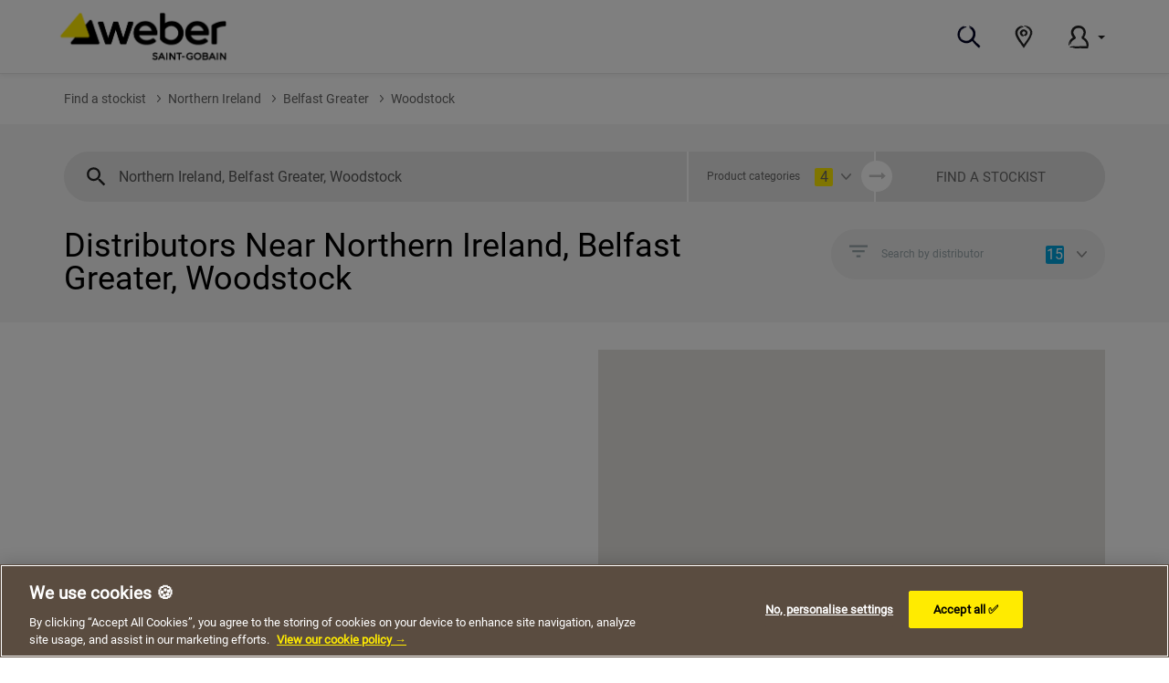

--- FILE ---
content_type: text/html; charset=UTF-8
request_url: https://stockists.uk.weber/gb/northern-ireland/belfast-greater/woodstock
body_size: 40999
content:
<!DOCTYPE html>
<html lang="gb" class="no-js">


<head>
    <meta charset="UTF-8">
    <!-- <meta http-equiv="X-UA-Compatible" content="IE=edge,chrome=1"> -->
    <meta name="viewport" content="width=device-width,initial-scale=1">
    <meta name="theme-color" content="#FFEB00" />

    <meta name="robots" content="index,follow"/>
    <meta name="google-site-verification" content="" />

    <title>Find a Weber stockist near Woodstock  | Weber UK</title>
    <meta name="description" content="Find our stockists near  Woodstock Weber UK for facades, tile fixing, flooring systems, and technical mortars.">
    <meta name="keywords" content="">

    <meta name="ORI TITLE" content="Find a Weber stockist near Woodstock  | Weber UK"/>
    <meta name="NEW TITLE" content=""/>

    <meta name="ORI DISC" content="Find our stockists near  Woodstock Weber UK for facades, tile fixing, flooring systems, and technical mortars."/>
    <meta name="NEW DISC" content=""/>

    <meta property="og:type" content="website" />
    <meta property="og:url" content="url" />
    <meta property="og:title" content="Find a Weber stockist near Woodstock  | Weber UK" />
    <meta property="og:description" content="Find our stockists near  Woodstock Weber UK for facades, tile fixing, flooring systems, and technical mortars." />
    <meta property="og:site_name" content="Weber" />

        <link rel="shortcut icon" href="/favicon.ico" type="image/x-icon">
    <link rel="apple-touch-icon" sizes="180x180" href="/apple-touch-icon.png">
    <link rel="icon" type="image/png" sizes="32x32" href="/favicon-32x32.png">
    <link rel="icon" type="image/png" sizes="16x16" href="/favicon-16x16.png">
    <link rel="manifest" href="/site.webmanifest">
    <meta name="msapplication-TileColor" content="#ffffff">
    <meta name="theme-color" content="#ffffff">

        <link href="https://maxcdn.bootstrapcdn.com/bootstrap/3.3.7/css/bootstrap.min.css" rel="stylesheet" integrity="sha384-BVYiiSIFeK1dGmJRAkycuHAHRg32OmUcww7on3RYdg4Va+PmSTsz/K68vbdEjh4u" crossorigin="anonymous">
    <link rel="stylesheet" href="https://maxcdn.bootstrapcdn.com/bootstrap/3.3.7/css/bootstrap-theme.min.css" integrity="sha384-rHyoN1iRsVXV4nD0JutlnGaslCJuC7uwjduW9SVrLvRYooPp2bWYgmgJQIXwl/Sp" crossorigin="anonymous">
    <link rel='stylesheet' href='https://cdnjs.cloudflare.com/ajax/libs/rangeslider.js/2.3.0/rangeslider.min.css'>
    <script defer src="https://code.getmdl.io/1.3.0/material.min.js"></script>

        <link href="/build/main/css/fonts.min.css" rel="stylesheet" type="text/css" />

        <link href="/build/main/css/app.min.css" rel="stylesheet" type="text/css" />
    <link href="/build/main/css/custom.min.css" rel="stylesheet" type="text/css" />

        <style>
        #cookieInfo {
            padding: 20px 30px;
        }
        #cookieInfo .cookie__container__button button#cookieYes {
            margin-right: 50px;
        }
        #cookieInfo .cookie__container__button button#cookieNo {
            margin-right: 30px;
            height: 30px;
            width: 30px;
        }
        /*@media (min-width: 768px) {*/
            /*.menu.navbar-nav>li {*/
                /*margin-right: 14px;*/
            /*}*/
        /*}*/

        .navbar-brand {
            padding: 2px 0 0 2px;
        }
        .detail-raw a.site-phone {
            background: none;
        }
        a.ga-popup-detail {
            display: block;
        }
    </style>
        <style>
        @media (max-width: 768px) {
            .distri-det ul li {
                padding: 15px 0;
                font-size: 14px;
            }
            .distri-det ul li .det-right {
                padding: 0 10px;
            }
            .distri-det ul li .det-right .km-driection a {
                width: 31%;
                margin-right: 2%;
            }
            .det-left a, .det-left p, .news-box p, .det-right h6 {
                font-size: 12px;
            }
        }
        .btn-primary[disabled], .btn-primary[disabled]:hover {
            background-color: #DFDFDF !important;
        }

        .finder-btn {
            font-size: 12px;
        }

        @media (max-width: 479px) {
            .distri-list {
                height: 340px;
            }
            .det-right h6 {
                width: 30px;
                position: absolute;
                left: 0;
                padding-left: 0;
                top: 55px;
                text-align: center;
            }
        }
    </style>


    <!--[if lt IE 9]>
    <script src="https://oss.maxcdn.com/libs/html5shiv/3.7.0/html5shiv.js"></script>
    <script src="https://oss.maxcdn.com/libs/respond.js/1.3.0/respond.min.js"></script>
    <![endif]-->

    <script>
        window.ga_enabled = false;
        window.gm_enabled = false;
        window['ga'] = window['ga'] || function() {(window['ga'].q = window['ga'].q || []).push(arguments)};
        window.dataLayer = window.dataLayer || [];
    </script>

                        <!-- Google Analytics -->
<script>
    window.ga_enabled = true;
    (function(i,s,o,g,r,a,m){i['GoogleAnalyticsObject']=r;i[r]=i[r]||function(){
            (i[r].q=i[r].q||[]).push(arguments)},i[r].l=1*new Date();a=s.createElement(o),
        m=s.getElementsByTagName(o)[0];a.async=1;a.src=g;m.parentNode.insertBefore(a,m)
    })(window,document,'script','https://www.google-analytics.com/analytics.js','ga');

    ga('create', 'UA-169802870-2', 'auto');
    //        ga('send', 'pageview');
</script>
<!-- End Google Analytics -->                            <!-- Google Tag Manager -->
<script>
    window.gm_enabled = true;
    (function(w,d,s,l,i){w[l]=w[l]||[];w[l].push({'gtm.start':
        new Date().getTime(),event:'gtm.js'});var f=d.getElementsByTagName(s)[0],
        j=d.createElement(s),dl=l!='dataLayer'?'&l='+l:'';j.async=true;j.src=
        'https://www.googletagmanager.com/gtm.js?id='+i+dl;f.parentNode.insertBefore(j,f);
    })(window,document,'script','dataLayer','GTM-MWKQH3');
    
    (function(w,d,s,l,i){w[l]=w[l]||[];w[l].push({'gtm.start':
        new Date().getTime(),event:'gtm.js'});var f=d.getElementsByTagName(s)[0],
        j=d.createElement(s),dl=l!='dataLayer'?'&l='+l:'';j.async=true;j.src=
        'https://www.googletagmanager.com/gtm.js?id='+i+dl;f.parentNode.insertBefore(j,f);
    })(window,document,'script','dataLayerGA4','GTM-N7DVLXD');
    </script>
<!-- End Google Tag Manager -->            
        <script type="application/ld+json">
            [
            {
                "@context": "http://schema.org",
                "@type": "Organization",
                "url": "https://stockists.uk.weber/gb/northern-ireland/belfast-greater/woodstock",
                "name": "Weber Saint Gobain",
                "contactPoint": {
                    "@type": "ContactPoint",
                    "telephone": "0820003300",
                    "contactType": "Customer service"
                }
            }
            ,
            {
                "@context": "http://schema.org",
                "@type": "BreadcrumbList",
                "itemListElement":
            [{
                "@type": "ListItem",
                "position": 1,
                "item":
                    {
                        "@id": "https://stockists.uk.weber/gb/northern-ireland",
                        "name": "Northern Ireland"
                    }
            },{
                "@type": "ListItem",
                "position": 2,
                "item":
                    {
                        "@id": "https://stockists.uk.weber/gb/northern-ireland/belfast-greater",
                        "name": "Belfast Greater"
                    }
            },{
                "@type": "ListItem",
                "position": 3,
                "item":
                    {
                        "@id": "https://stockists.uk.weber/gb/northern-ireland/belfast-greater/woodstock",
                        "name": "Woodstock"
                    }
            }]}
            ]
    </script>

</head>

<body class="">

    <!-- Google Tag Manager (noscript) -->
    <noscript><iframe src="//www.googletagmanager.com/ns.html?id=GTM-MWKQH3"
                      height="0" width="0" style="display:none;visibility:hidden"></iframe></noscript>
    <!-- End Google Tag Manager (noscript) -->

                                    
    <header id="header" class="affix-top" data-spy="affix" data-offset-top="5">
  <div class="header">
    <nav class="navbar navbar-fixed-top navbar-default" id="navbar">
      <div class="container">
        <div class="navbar-header">
          <button type="button" class="navbar-toggle hamburger hamburger--squeeze" data-toggle="collapse" data-target="#nav-main"><span class="hamburger-box"><span class="hamburger-inner"></span></span></button>
          <a href="/" class="navbar-brand">
                          <img src="/build/main/images/logov2.png" alt="Weber - Saint-Gobain" class="logo-primary" style="{width:100%}" height="70" />
            
                      </a>
        </div>
        <div id="nav-main" class="navbar-collapse collapse">
          <div role="navigation" aria-labelledby="nav-main">
            <ul class="menu nav navbar-nav">
                          </ul>

            <ul class="nav navbar-nav navbar-right">
    <li class="dropdown dropdown-wide dropdown-search">
        <a target="_blank" href="https://www.uk.weber/search-content/content_type/product" class="navbar-link-icon" role="button" aria-haspopup="true" aria-expanded="false">
            <svg version="1.1"  xmlns="http://www.w3.org/2000/svg" x="0px" y="0px" width="25px" height="25px" viewBox="0 0 25 25" enable-background="new 0 0 25 25" xml:space="preserve">
                                            <circle class="fill" fill="#fff" cx="9.695" cy="9.35" r="8.232"></circle>
                <path fill="#000222" d="M24.25,21.75l-0.305-0.3c-1.787-1.75-3.551-3.327-5.215-5.12c1.009,1.168,2.083,2.277,3.217,3.325
                                            c-0.035,0.02-0.092,0.03-0.074,0.093c-1.354-0.91-2.086-2.301-3.354-3.298l0.166-0.17c-0.354-0.382-0.702-0.776-1.045-1.183
                                            c0.801-1.098,1.379-2.342,1.701-3.663c0.352-1.406,0.399-2.87,0.141-4.295C19.21,5.747,18.59,4.445,17.68,3.355
                                            c-0.799-0.949-1.784-1.724-2.895-2.277c-0.615-0.338-1.299-0.536-2-0.578c-0.43,0-0.455,0.15-0.34,0.313
                                            c0.338,0.36,1.448,1,2.75,2.192l-0.148,0.188c-0.432-0.383-0.928-0.687-1.465-0.897c-0.313-0.11-0.449-0.087-0.5-0.018
                                            c-0.112,0.14,0.068,0.458-0.172,0.518c1.412,0.638,2.682,1.77,3.25,3.13c0.234,0.419,0.42,0.864,0.555,1.325
                                            c0.284,1.053,0.313,2.159,0.082,3.225c-0.205,1.067-0.644,2.077-1.284,2.955c-0.658,0.874-1.485,1.605-2.433,2.152
                                            c-0.915,0.555-1.938,0.906-3,1.033c-1.065,0.021-2.125-0.173-3.113-0.572c-1.018-0.372-1.945-0.957-2.717-1.718
                                            c-1.09-1.106-1.717-2.587-1.75-4.14c0.019,0.794,0.181,1.578,0.478,2.315c0.473,1.232,1.442,2.22,2.603,2.955
                                            c1.197,0.728,2.55,1.16,3.947,1.265c1.223,0.061,2.67-0.47,3.873-1.22c-0.018,0.055-0.101,0.157,0.1,0.08
                                            c-1.208,0.835-2.697,1.42-4,1.33c-1.45-0.117-2.848-0.588-4.072-1.373c-1.186-0.738-2.104-1.837-2.62-3.135
                                            c-0.487-1.361-0.609-2.826-0.355-4.25l0.232,0.042c0.287-1.974,1.507-3.689,3.277-4.607c0.715-0.41,1.383-0.75,1.965-1.032
                                            C6.347,2.799,4.897,3.573,3.815,4.75c-1.1,1.167-1.615,2.862-1.75,4.583c-0.135,1.72,0.25,3.438,1.308,4.75
                                            c1.058,1.313,2.565,2.25,4.205,2.766c-1.385-0.402-2.823-1.13-3.855-2.25c-1.029-1.071-1.631-2.481-1.693-3.965
                                            C1.885,8.607,2.388,6.578,3.415,5.115c1.027-1.463,2.705-2.397,4.482-2.75c0.193-0.04,0.389-0.069,0.585-0.088
                                            c0.25-0.12,0.46-0.21,0.66-0.3C9.53,1.788,9.828,1.603,9.82,1.425C9.813,1.248,9.5,1.058,8.585,1.038
                                            c-0.447,0.06-1.32,0.285-1.32,0.285c-0.203-0.06-0.143-0.217-0.068-0.36C5.703,1.332,4.323,2.065,3.18,3.098
                                            c-1.14,1.076-1.947,2.458-2.323,3.98c-0.445,1.853-0.572,3.83,0.06,5.708c0.309,0.932,0.778,1.803,1.388,2.572
                                            c0.619,0.742,1.339,1.393,2.14,1.933c-0.823-0.54-1.562-1.198-2.195-1.952c-0.607-0.776-1.075-1.652-1.382-2.588
                                            c-0.618-1.897-0.465-3.855-0.01-5.672c0.365-1.542,1.167-2.945,2.31-4.042C4.323,1.97,5.727,1.211,7.25,0.828
                                            c0.065-0.153,0-0.303-0.685-0.163c-0.5,0.053-1.55,0.455-2.58,1.185c-1,0.714-1.845,1.623-2.485,2.672
                                            c-0.749,1.191-1.223,2.533-1.39,3.93c-0.219,1.436-0.123,2.902,0.283,4.297c0.449,1.44,1.273,2.734,2.39,3.75
                                            c1.062,0.957,2.294,1.705,3.632,2.205c0.961,0.369,1.973,0.594,3,0.668c1.081,0.05,2.162-0.12,3.175-0.5
                                            c1.221-0.445,2.354-1.098,3.35-1.931c0.201,0.159,0.388,0.337,0.559,0.527c0.67,1,1.627,1.851,2.34,2.803
                                            c0.545,0.661,1.158,1.264,1.83,1.798c0.922,0.75,1.67,1.807,2.521,2.313c0.777,0.43,1.133-0.393,0.732-1.205L24.075,23
                                            c0.524,0.686,0.64-0.04,0.925-0.18C24.68,22.518,24.425,22.154,24.25,21.75z M17.145,17.612c-0.297-0.315-0.602-0.63-0.91-0.942
                                            l0.053-0.047l0.857,1c0.596,0.613,1.143,1.272,1.635,1.972C18.25,18.905,17.705,18.25,17.145,17.612z M18.772,17.15
                                            c-0.487-0.601-1-1.096-1.455-1.623l0.08-0.098c0.882,1.208,2,2.295,3,3.41C19.814,18.318,19.271,17.754,18.772,17.15z M2.522,9.965
                                            c0-0.513,0.047-1.025,0.138-1.53c-0.1,0.504-0.149,1.016-0.147,1.53H2.522z"></path>
                                        </svg>
            <span class="visible-xs-inline">Search</span>
        </a>
                                                                                                                                                                                                                                                                                                                                                                        </li>
    <li class="">
        <a href="https://stockists.uk.weber/gb" class="dropdown-toggle navbar-link-icon"
           role="button" aria-haspopup="true" aria-expanded="false">
            <svg version="1.1"  xmlns="http://www.w3.org/2000/svg" x="0px" y="0px"
                 width="18.747px" height="25px" viewBox="3.128 0 18.747 25"
                 enable-background="new 3.128 0 18.747 25" xml:space="preserve">
                                         <path class="fill" fill="" d="M12.5,0.802c-4.271,0-8.135,3.125-8.135,7.021c0,3.896,3.51,8.511,8.135,15.146
                                                 c4.604-6.635,8.135-11.271,8.135-15.146S16.75,0.802,12.5,0.802z M12.5,10.969c-1.609,0.082-2.979-1.155-3.063-2.764
                                                 c0-0.005,0-0.011-0.001-0.017c0.079-1.609,1.446-2.85,3.056-2.771c0.002,0,0.004,0,0.006,0c1.607-0.077,2.975,1.164,3.053,2.771
                                                 c-0.078,1.607-1.444,2.848-3.053,2.771v0.01H12.5z" />
                <path fill="#222222" d="M12.875,10.031h0.166c1.084-0.141,1.85-1.133,1.709-2.217c-0.006-0.042-0.014-0.084-0.021-0.126
                                                 c-0.203-0.928-1.008-1.601-1.958-1.635c1.056,0.107,1.883,0.953,1.97,2.01c0,0.971-0.761,1.773-1.73,1.823
                                                 c0.119-0.159,0.264-0.296,0.428-0.406c0.454-0.22,0.771-0.647,0.854-1.146h0.22c-0.007-0.764-0.431-1.464-1.104-1.823
                                                 c-0.755-0.42-1.697-0.284-2.302,0.333c0.063,0,0.063,0,0.083,0.063l0,0c0,0,0,0,0.104,0c0.104,0-0.094,0-0.104,0
                                                 c0.582-0.486,1.391-0.6,2.084-0.292c0.695,0.268,1.118,0.979,1.02,1.719c0.063-0.545-0.172-1.082-0.612-1.406
                                                 c-0.466-0.35-1.06-0.476-1.625-0.344c-0.552,0.116-1.017,0.481-1.261,0.989c-0.217,0.495-0.162,1.067,0.146,1.511
                                                 c0.072,0.106,0.156,0.204,0.25,0.292c0.204,0.393,0.601,0.65,1.042,0.677c-0.072,0.114,0,0.313,0,0.458c0,0.146-0.219,0.261-0.771,0
                                                 l-0.082,0.188c0.406,0.204,0.783,0.459,1.125,0.761c0.065,0.101,0.037,0.237-0.064,0.302c-0.014,0.008-0.025,0.015-0.04,0.021
                                                 c-0.29,0.132-0.614,0.172-0.927,0.115C9.403,11.63,7.944,9.74,8.21,7.675c0.052-0.4,0.167-0.79,0.342-1.154
                                                 c0.406-0.832,1.087-1.498,1.927-1.886c2.125-0.991,4.656-0.161,5.781,1.896c0.553,1.074,0.465,2.366-0.229,3.354
                                                 c-0.282,0.429-0.635,0.81-1.04,1.125c-0.316,0.275-0.703,0.456-1.115,0.521c-0.322,0-0.365-0.073-0.354-0.198
                                                 c1.237-0.313,2.208-1.274,2.53-2.511c0.348-1.567-0.446-3.164-1.905-3.833c1.431,0.697,2.213,2.271,1.905,3.833
                                                 c-0.338,1.199-1.299,2.12-2.512,2.406c0.025-0.107-0.012-0.218-0.094-0.292c-0.167,0.046-0.338,0.081-0.51,0.104
                                                 c-0.729-0.188-0.469-0.573-0.26-0.823L12.875,10.031z" />
                <path fill="#222222" d="M14.584,0.146c0.285,0.069,0.566,0.156,0.844,0.26c2.537,0.795,4.59,2.682,5.594,5.146
                                                 c0.424,1.229,0.499,2.553,0.219,3.823c-0.287,1.253-0.75,2.46-1.375,3.583c-0.865,1.625-1.918,3.198-2.99,4.75l-3.438,5.031
                                                 l2.084-2.97c0.613-0.875,1.238-1.762,1.832-2.655c1.268-1.775,2.359-3.671,3.262-5.657c0.443-1.033,0.719-2.13,0.813-3.25
                                                 c0.096-1.167-0.108-2.34-0.595-3.406c-1.106-2.156-3.02-3.788-5.323-4.542c1.18,0.215,2.29,0.708,3.239,1.438
                                                 c1.275,0.986,2.238,2.322,2.771,3.844c0.238,0.74,0.357,1.514,0.354,2.292c-0.021,0.743-0.133,1.481-0.334,2.198h-0.207
                                                 c-0.797,2.55-2.022,4.945-3.625,7.084c-0.729,1.041-1.479,2.082-2.219,3.125l-2.99,4.313L9.73,20.594l-2.073-2.885
                                                 c0.125,0.238,0,0.125-0.063,0.094l0,0l0,0c-0.052,0-0.063,0,0.208,0.406c-0.271-0.396-0.271-0.438-0.208-0.406l4.906,7.051
                                                 l3.125-4.438c0.729-1.041,1.446-2.082,2.155-3.125c1.537-2.129,2.775-4.459,3.679-6.926c-0.896,2.469-2.127,4.803-3.656,6.938
                                                 c-0.709,1.041-1.428,2.082-2.146,3.125L12.5,25l-3.824-5.438c-0.927-1.345-1.865-2.697-2.729-4.166
                                                 c-0.92-1.428-1.682-2.951-2.271-4.542c-0.686-1.751-0.73-3.688-0.125-5.469C3.839,4.64,4.228,3.939,4.708,3.302
                                                 C6.351,1.517,8.558,0.351,10.958,0c-0.271,0.167,0.209,0.281,0.156,0.438c-0.052,0.156-0.177,0.146-0.594,0.281
                                                 C9.809,0.92,9.112,1.175,8.438,1.479l0.104,0.177C9.77,1.044,11.185,0.921,12.5,1.313c0.219,0.115,0.115,0.219-0.229,0.333
                                                 s-0.958,0.219-1.845,0.51C8.245,2.796,6.511,4.46,5.781,6.615c-0.573,2.156,0.594,4.844,1.979,7.083
                                                 c0.875,1.448,1.865,2.875,2.854,4.303l1.5,2.156l0.364,0.521H12.5l0,0l0,0l0.155-0.209l0.313-0.428l0.625-0.863l1.25-1.75
                                                 c0.822-1.178,1.646-2.375,2.375-3.594c1.438-2.407,2.719-5,2.219-7.292c-0.277-1.045-0.85-1.988-1.646-2.719
                                                 c-0.66-0.591-1.388-1.105-2.166-1.531c-0.594-0.344-0.604-0.417-0.446-0.5c1.526,0.523,2.85,1.515,3.78,2.833
                                                 c0.873,1.24,1.203,2.782,0.916,4.271c-0.451,1.882-1.237,3.667-2.321,5.27c-1.043,1.688-2.229,3.334-3.429,4.969
                                                 c1.188-1.594,2.365-3.207,3.416-4.906c1.107-1.617,1.906-3.424,2.355-5.333c0.3-1.481-0.008-3.02-0.855-4.271
                                                 c-0.908-1.324-2.203-2.336-3.707-2.896c0.156-0.052,0.313-0.104,0.156-0.271L14.917,1.27c-0.321-0.094-0.707-0.177-0.969-0.229
                                                 l-1.113-0.313C12.594,0.656,12.5,0.573,12.5,0.5s0.416-0.302,1.041-0.365C13.889,0.116,14.236,0.12,14.584,0.146z" />
                                     </svg>
            <span class="visible-xs-inline">Store Locator</span>
        </a>
                                                                                                                                                                                                                                                                                                                                                                                                                                                                                                         </li>
    <li class="dropdown">
        <a href="#" data-toggle="dropdown" class="navbar-link-icon" role="button" aria-expanded="false">
            <svg version="1.1"  xmlns="http://www.w3.org/2000/svg" x="0px" y="0px" width="22.74px" height="26.005px" viewBox="4.637 -0.007 22.74 26.005" enable-background="new 4.637 -0.007 22.74 26.005" xml:space="preserve">
                                            <polygon class="fill" fill="" points="24.854,17.639 20.693,13.803 22.383,10.749 22.383,5.224 18.678,1.843 11.983,1.843 8.668,6.849
                                            11.268,13.934 8.148,16.338 6.065,22.644 7.953,24.334 25.373,24.918 26.283,22.644 "></polygon>
                <path fill="#222222" d="M8.067,23.707l1.019,0.039c3.12,0.091,6.24,0.122,9.454,0.146l4.888,0.036h1.115h0.261
                                            c0.044,0,0.093,0,0.138,0l0.041-0.127c0.033-0.092,0.061-0.186,0.084-0.281c0.041-0.125,0.073-0.251,0.099-0.379
                                            c0.071-0.377,0.11-0.759,0.12-1.143c0.045-1.109-0.217-2.211-0.754-3.182c-0.594-1.036-1.39-1.941-2.341-2.662
                                            c-0.226-0.203-0.47-0.385-0.73-0.555l-1.001-0.681c-0.186-0.12-0.349-0.272-0.48-0.45c-0.154-0.145-0.228-0.355-0.198-0.564
                                            c0.072-0.441,0.235-0.864,0.479-1.24l0.502-0.897c0.144-0.26,0.28-0.52,0.403-0.798c0.244-0.519,0.443-1.057,0.598-1.609
                                            c-0.191,0.637-0.442,1.254-0.752,1.843c-0.156,0.305-0.319,0.606-0.496,0.91l-0.328,0.588c-0.135,0.23-0.254,0.47-0.355,0.717
                                            c-0.075,0.231-0.113,0.472-0.112,0.715c0.103,0.216,0.239,0.413,0.405,0.585c0.206,0.177,0.424,0.338,0.653,0.483l0.544,0.372
                                            c0.563,0.391,1.096,0.826,1.594,1.3c0.97,0.888,1.688,2.016,2.079,3.271c0.178,0.615,0.259,1.254,0.242,1.893
                                            c-0.015,0.548-0.091,1.092-0.227,1.623l-0.067,0.211c-0.014,0.082-0.135,0.021-0.195,0.036h-0.66l-2.182-0.028l-4.328-0.073
                                            c-2.876-0.067-5.7-0.146-8.466-0.249c1.33-0.174,2.669-0.261,4.009-0.261l11.1,0.125v0.239h0.231h0.058h0.111
                                            c0.031,0,0.083,0,0.099-0.019l0.026-0.108l0.031-0.144l0.016-0.081c0-0.013,0-0.057,0.021-0.141
                                            c0.046-0.269,0.076-0.541,0.091-0.813c0.07-1.061-0.14-2.121-0.608-3.074c-0.505-0.986-1.204-1.86-2.054-2.571
                                            c-0.448-0.388-0.919-0.749-1.41-1.081c-0.434-0.31-0.959-0.594-1.189-0.982l-0.162-0.289L19.4,14.199
                                            c-0.004-0.06-0.004-0.119,0-0.178c0.01-0.232,0.051-0.464,0.123-0.686c0.095-0.244,0.21-0.479,0.343-0.705l0.327-0.572l0.438-0.78
                                            c0.271-0.502,0.504-1.023,0.697-1.56c0.379-0.996,0.455-2.081,0.218-3.12c-0.243-1.03-0.81-1.957-1.614-2.644
                                            c-0.836-0.699-1.858-1.137-2.941-1.258c0.31,0.075,0.112,0.099,0.042,0.13H16.97h0.063c-0.065,0.031-0.026,0.042,0.489,0.172
                                            c-0.521-0.133-0.555-0.141-0.489-0.172c1.027,0.157,1.99,0.598,2.779,1.274c0.754,0.66,1.286,1.536,1.526,2.509
                                            c0.234,0.982,0.176,2.011-0.166,2.961c-0.176,0.52-0.393,1.026-0.646,1.513c-0.127,0.26-0.26,0.504-0.413,0.762l-0.26,0.473
                                            c-0.136,0.244-0.26,0.489-0.391,0.736l-0.148,0.369c-0.027,0.119-0.031,0.236-0.047,0.355c-0.013,0.118-0.02,0.236-0.018,0.354
                                            c0,0.124,0.091,0.231,0.127,0.333c0.146,0.418,0.602,0.779,1.08,1.073l0.52,0.361l0.352,0.261c0.23,0.168,0.451,0.343,0.668,0.52
                                            c0.838,0.672,1.538,1.498,2.064,2.434c0.485,0.896,0.723,1.908,0.686,2.928c-0.006,0.261-0.028,0.521-0.067,0.779l-0.065,0.393
                                            l-0.031,0.115c-0.006,0.037-0.02,0.074-0.041,0.106h-0.088c0.039,0,0.102,0.026,0.104-0.034c0,0,0.023-0.088,0.036-0.135
                                            c0,0,0.021-0.115,0.036-0.219l0.05-0.307c0.104-0.794,0.052-1.601-0.155-2.374c-0.414-1.523-1.524-2.86-2.934-3.923l-0.546-0.398
                                            l-0.858-0.58c-0.365-0.21-0.658-0.526-0.84-0.906c-0.244-0.318-0.155-0.742-0.119-1.113c0.154-0.417,0.347-0.818,0.574-1.199
                                            l0.388-0.687c0.222-0.4,0.416-0.798,0.591-1.193c0.72-1.588,0.84-3.141,0.187-4.558c-0.661-1.424-1.952-2.456-3.486-2.787
                                            c-0.808-0.188-1.642-0.243-2.467-0.164c-0.802,0.079-1.582,0.313-2.293,0.692c-1.391,0.746-2.343,2.11-2.563,3.674
                                            c-0.247,1.537,0.444,2.951,1.633,4.516c0.26,0.4,1.063,1.3,1.009,2.108c0.009,0.105,0.009,0.213,0,0.318
                                            c-0.055,0.086-0.102,0.178-0.141,0.272c-0.07,0.181-0.17,0.349-0.296,0.497c-0.266,0.277-0.568,0.52-0.897,0.72l-1.019,0.624
                                            c-0.276,0.172-0.533,0.352-0.78,0.535c-0.475,0.342-0.902,0.746-1.269,1.201c-0.697,0.991-1.163,2.126-1.362,3.32
                                            C6.939,21,6.622,21.424,6.46,21.317c-0.081-0.055-0.127-0.26-0.052-0.759c0.152-0.878,0.468-1.72,0.931-2.48l-0.216-0.12
                                            c-0.601,0.979-1.083,2.026-1.435,3.12c-0.294,0.857-0.473,1.453-0.626,1.752c-0.143,0.248-0.302,0.198-0.388-0.385
                                            c-0.098-1.016-0.001-2.041,0.286-3.021c0.238-0.892,0.6-1.746,1.074-2.538c0.545-0.856,1.232-1.613,2.033-2.238
                                            c0.379-0.313,0.78-0.598,1.162-0.869l0.335-0.23c-0.028-0.13,0.21,0.26-0.598-0.897c-0.645-0.908-1.129-1.92-1.433-2.992
                                            C7.229,8.501,7.222,7.285,7.514,6.123c0.575-2.318,2.165-4.254,4.326-5.271c1.501-0.675,3.148-0.96,4.789-0.829
                                            c1.687,0.103,3.306,0.699,4.656,1.713c1.37,1.049,2.339,2.536,2.746,4.212c0.438,1.651,0.158,3.46-0.424,4.883
                                            c-0.194,0.491-0.418,0.97-0.668,1.435l-0.372,0.674l-0.187,0.319l-0.094,0.156c-0.006,0.009-0.012,0.017-0.019,0.023
                                            c-0.016,0.028-0.089,0.078-0.052,0.117l0.052,0.049h0.016l0.073,0.053l0.319,0.226c1.7,1.212,3.38,2.881,4.194,5.091
                                            c0.396,1.088,0.563,2.248,0.488,3.403c-0.025,0.281-0.039,0.567-0.091,0.84l-0.07,0.442l-0.146,0.577
                                            c-0.094,0.39-0.213,0.801-0.349,1.225l-0.097,0.312l-0.047,0.156c0,0.021,0,0.061-0.031,0.068h-0.082h-0.658
                                            c-0.434,0-0.887,0-1.323,0l-0.747-0.014l-1.463-0.031l-2.892-0.078c-2.776-0.063-7.633,0.123-9.022-0.063
                                            c-0.996-0.088-1.04-0.219-0.884-0.363l13.606,0.055l2.396,0.023c0.237-0.023,0.541,0.041,0.727-0.053l0.213-0.723
                                            c0.08-0.244,0.129-0.471,0.189-0.705c0.063-0.213,0.115-0.428,0.156-0.646c0.283-1.481,0.148-3.012-0.391-4.42
                                            c-0.566-1.398-1.449-2.645-2.582-3.641c-0.537-0.486-1.105-0.938-1.703-1.352l-0.316-0.239c-0.146-0.075,0-0.234,0.049-0.328
                                            c-0.044,0.09-0.202,0.247-0.064,0.325c0.091,0.08,0.195,0.156,0.302,0.239c0.581,0.408,1.138,0.851,1.667,1.326
                                            c1.125,0.981,2.014,2.206,2.6,3.58c0.561,1.411,0.713,2.95,0.439,4.443l-0.047,0.278l-0.088,0.352
                                            c-0.063,0.236-0.107,0.462-0.186,0.707l-0.221,0.725l-0.029,0.092c-0.012,0.023-0.059,0-0.085,0.013H25.88h-0.382h-2.441
                                            L9.604,25.326c0.164-0.125,0.322-0.26,0.049-0.377h-2.08c-2.777-0.307-2.08-0.735-0.697-1.039L8.067,23.707z"></path>
                                        </svg>
            <span class="visible-xs-inline">My account</span>
            <span class="caret"></span> </a>
        <ul class="dropdown-menu">
            <li><a target="_blank" href="https://www.uk.weber/user/login">Login</a></li>
        </ul>
    </li>
</ul>          </div>
        </div>
      </div>
    </nav>
  </div>
</header>
        <section>
        <div class="main-wraper section">
            <div class="breadcrumb-wrap section">
                <div class="container">
                    <ul class="breadcrumb">
                        <li><a href="/gb">Find a stockist</a></li>

                                                                                                                                                                                <li><a href="/gb/northern-ireland">Northern Ireland</a></li>
                                                                                                                                                                                                    <li><a href="/gb/northern-ireland/belfast-greater">Belfast Greater</a></li>
                                                                                                                                                                                                                                    <li>Woodstock</li>
                                                                                                                                                                                </ul>
                </div>
            </div>
            <div class="result-wrap section">
                <div class="result-head">
                    <div class="container">
                        <div class="finder-main">
                            <style>
    #activites-list {
        padding: 0;
    }
    #activites-list label {
        margin-left: 20px;
    }
    .activities-footer {
        float: left;
        width: 100%;
        position: relative;
        font-size: 13px;
        color: #666;
        margin-top: 20px;
        border-top: 0.5px solid #C6C6C6;
    }
    .activities-footer a:first-child {
        float: left;
        margin-left: 31px;
        text-decoration: underline;
        color: #666;
    }
    .activities-footer a:last-child {
        float: right;
        margin-right: 31px;
        text-decoration: underline;
        color: #666;
    }
    /*.finder-raw-distance {*/
    /*    width: 16%;*/
    /*}*/
    /*.finder-raw-activity {*/
    /*    width: 20%;*/
    /*}*/

    /*@media only screen and (max-width: 1279px) and (min-width: 1121px) {*/
    /*    .finder-raw-distance {*/
    /*        width: 18%;*/
    /*    }*/
    /*    .finder-raw-activity {*/
    /*        width: 22%;*/
    /*    }*/
    /*}*/
    .search-loction {
        width: 60%;
    }
    @media only screen and (min-width: 1121px) and (max-width: 1279px) {
        .search-loction.finder-raw {
            width: 53%;
        }
    }
    @media only screen and (min-width: 992px) and (max-width: 1120px) {
        .search-loction.finder-raw {
            width: 53%;
        }
    }
    @media only screen and (min-width: 768px) and (max-width: 991px) {
        .search-loction.finder-raw {
            width: 58%;
            margin-right: 2%;
        }
    }
    @media only screen and (min-width: 768px) and (max-width: 991px) {
        .finder-raw {
            width: 40%;
        }
    }

</style>
<form id="search" action="/gb/result" method="get">
    <input type="hidden" name="lat" value=""/>
    <input type="hidden" name="long" value=""/>
    <input type="hidden" name="prev_q" value="Northern Ireland, Belfast Greater, Woodstock"/>
    <div class="search-loction finder-raw">
        <input id="autocomplete_all" name="q" type="text" class="form-control" value="Northern Ireland, Belfast Greater, Woodstock" placeholder="Postcode, city, or name of stockist...">
    </div>
    <div class="distance finder-raw finder-raw-activity">
        <button id="button-activity" type="button" class="finder-btn dropdown-toggle">
            Product categories
            <span class="noof-activi addede"></span>
        </button>
        <div id="activites-list" class="activites-list find-result">

                                                                <label>Facades
                    <input name="activity[]" data-title="Facades" class="activies" type="checkbox" value="6" checked>
                    <span class="checkmark"></span>
                </label>
                            <label>Tile Fixing
                    <input name="activity[]" data-title="Tile Fixing" class="activies" type="checkbox" value="5" checked>
                    <span class="checkmark"></span>
                </label>
                            <label>Flooring Systems
                    <input name="activity[]" data-title="Flooring Systems" class="activies" type="checkbox" value="4" checked>
                    <span class="checkmark"></span>
                </label>
                            <label>Technical Mortars
                    <input name="activity[]" data-title="Technical Mortars" class="activies" type="checkbox" value="20" checked>
                    <span class="checkmark"></span>
                </label>
            
            <div class="activities-footer">
                <a id="activites-list-all-yes" href="#">Check all</a><a id="activites-list-all-no" href="#">Uncheck all</a>
            </div>
        </div>
    </div>
    <div class="finder-raw last">
        <button id="main-search-button" class="btn-primary dist-btn" disabled>Find a stockist</button>
    </div>
</form>
<script>
    document.addEventListener("DOMContentLoaded", function () {
        var form = document.getElementById('search');
        form.addEventListener('submit', function(event) {

            var distributors = $('.distributeur:checked');

            $(distributors).each(function (i, item) {
                $(form).append('<input type="hidden" name="distributor[]" value="' + $(this).data('value') + '" />');
            });


            var query = document.getElementById('autocomplete_all');
            event.preventDefault();
            dataLayer.push({event: 'ClickSearch', value: query.value });
            ga('send', 'event', 'ClickSearch', 'Search', query.value, {
                hitCallback: function() {
                    form.submit();
                }
            });

            if (!window.ga_enabled) { // if GA code undefined, first part in the src/VP/WeberBundle/Resources/views/Frontend/layout.html.twig line 51.
                form.submit();
            }
        });

        $('#rayon').on('change', function () {
            ga('send', 'event', 'ClickFilterDistance', this.value);
            dataLayer.push({event: 'ClickFilterDistance', distance: this.value });
        });

        $('.activies').on('change', function () {
            ga('send', 'event', 'ClickFilterActivity', $(this).data('title'));
            dataLayer.push({event: 'ClickFilterActivity', activity: $(this).data('title') });
        });

        $('#activites-list-all-yes').click(function (e) {
            e.preventDefault();

            $('#activites-list input').each(function (index, elem) {
                if (!$(elem).prop('checked')) {
                    $(elem).click();
                }
            });
        });

        $('#activites-list-all-no').click(function (e) {
            e.preventDefault();

            $('#activites-list input').each(function (index, elem) {
                if ($(elem).prop('checked')) {
                    $(elem).click();
                }
            });
        })
    });
</script>                        </div>
                        <style>
    .sb-scrollbar-container {
        height: 65%;
    }
    .distributor-footer {
        /*float: left;*/
        position: absolute;
        bottom: 0;
        padding: 15px 0 20px 0;
        border-top: 0.5px solid #C6C6C6;
        left: 0;
        width: 100%;
        font-size: 13px;
        text-decoration-line: underline;
        /*text-align: center;*/
    }
    .distributor-footer a {
        color: #00A3DE;
    }
    .distributor-footer a:first-child {
        float: left;
        margin-left: 31px;
        text-decoration: underline;
    }
    .distributor-footer a:last-child {
        float: right;
        margin-right: 31px;
        text-decoration: underline;
    }
    #distributor-list {
        height: 200px;
        padding-bottom: 54px;
    }
</style>
<div class="row">
    <div class="col-md-8 col-sm-7 col-xs-12 result-title">
        <h1 id="result-title">Distributors Near Northern Ireland, Belfast Greater, Woodstock</h1>
    </div>
    <div class="col-md-4 col-sm-5 col-xs-12 dist-type">
        <div class="type-main">
            <button id="button-distributor" type="button" class="finder-btn dropdown-toggle">
                <i>
                    <svg width="20" height="14" viewBox="0 0 20 14" fill="none" xmlns="http://www.w3.org/2000/svg">
                        <path d="M7.77778 13.7498H12.2222V11.5276H7.77778V13.7498ZM0 0.416504V2.63873H20V0.416504H0ZM3.33333 8.19428H16.6667V5.97206H3.33333V8.19428Z" />
                    </svg></i>
                Search by distributor
                <span class="noof-activi no-dis"></span>
            </button>
            <div id="distributor-list" class="activites-list find-result">

                                                                                                                            <label>Kellaway Building Supplies
                        <input type="checkbox" class="distributeur" id="distributeur46" name="distributor[]" data-value="46" data-title="Kellaway Building Supplies" checked>
                        <span class="checkmark"></span>
                    </label>
                                                                            <label>Others
                        <input type="checkbox" class="distributeur" id="distributeur42" name="distributor[]" data-value="42" data-title="Others" checked>
                        <span class="checkmark"></span>
                    </label>
                                                                            <label>EPMS Supplies
                        <input type="checkbox" class="distributeur" id="distributeur34" name="distributor[]" data-value="34" data-title="EPMS Supplies" checked>
                        <span class="checkmark"></span>
                    </label>
                                                                            <label>Encon
                        <input type="checkbox" class="distributeur" id="distributeur57" name="distributor[]" data-value="57" data-title="Encon" checked>
                        <span class="checkmark"></span>
                    </label>
                                                                            <label>Avonside Supplies
                        <input type="checkbox" class="distributeur" id="distributeur28" name="distributor[]" data-value="28" data-title="Avonside Supplies" checked>
                        <span class="checkmark"></span>
                    </label>
                                                                            <label>CCF
                        <input type="checkbox" class="distributeur" id="distributeur9" name="distributor[]" data-value="9" data-title="CCF" checked>
                        <span class="checkmark"></span>
                    </label>
                                                                            <label>Jewson
                        <input type="checkbox" class="distributeur" id="distributeur40" name="distributor[]" data-value="40" data-title="Jewson" checked>
                        <span class="checkmark"></span>
                    </label>
                                                                            <label>Minster
                        <input type="checkbox" class="distributeur" id="distributeur47" name="distributor[]" data-value="47" data-title="Minster" checked>
                        <span class="checkmark"></span>
                    </label>
                                                                            <label>Pro Tiler Tools
                        <input type="checkbox" class="distributeur" id="distributeur54" name="distributor[]" data-value="54" data-title="Pro Tiler Tools" checked>
                        <span class="checkmark"></span>
                    </label>
                                                                            <label>Superior Render Supplies
                        <input type="checkbox" class="distributeur" id="distributeur58" name="distributor[]" data-value="58" data-title="Superior Render Supplies" checked>
                        <span class="checkmark"></span>
                    </label>
                                                                            <label>Resapol
                        <input type="checkbox" class="distributeur" id="distributeur41" name="distributor[]" data-value="41" data-title="Resapol" checked>
                        <span class="checkmark"></span>
                    </label>
                                                                            <label>Huws Gray
                        <input type="checkbox" class="distributeur" id="distributeur53" name="distributor[]" data-value="53" data-title="Huws Gray" checked>
                        <span class="checkmark"></span>
                    </label>
                                                                            <label>Haldane Fisher
                        <input type="checkbox" class="distributeur" id="distributeur55" name="distributor[]" data-value="55" data-title="Haldane Fisher" checked>
                        <span class="checkmark"></span>
                    </label>
                                                                            <label>SIG
                        <input type="checkbox" class="distributeur" id="distributeur10" name="distributor[]" data-value="10" data-title="SIG" checked>
                        <span class="checkmark"></span>
                    </label>
                                                                            <label>Travis Perkins
                        <input type="checkbox" class="distributeur" id="distributeur48" name="distributor[]" data-value="48" data-title="Travis Perkins" checked>
                        <span class="checkmark"></span>
                    </label>
                
                <div class="distributor-footer">
                    <a id="distributor-list-all-yes" href="#">Check all</a><a id="distributor-list-all-no" href="#">Uncheck all</a>
                </div>
            </div>

        </div>
    </div>
</div>
<script>
    document.addEventListener("DOMContentLoaded", function () {
        $('.distributeur').on('change', function () {
            ga('send', 'event', 'ClickFilterRetailer', $(this).data('title'));
            dataLayer.push({event: 'ClickFilterRetailer', retailerName: $(this).data('title') });
        });

        $('#distributor-list-all-yes').click(function (e) {
            e.preventDefault();

            $('#distributor-list input').each(function (index, elem) {
                if (!$(elem).prop('checked')) {
                    $(elem).click();
                }
            });
        });

        $('#distributor-list-all-no').click(function (e) {
            e.preventDefault();

            $('#distributor-list input').each(function (index, elem) {
                if ($(elem).prop('checked')) {
                    $(elem).click();
                }
            });
        });

    });
</script>                    </div>
                </div>
                <div class="result-body">
    <div class="container">
        <div class="result-main">
            
                                                                                                                                                        <div class="tab-content">
                <div id="recommended" class="tab-pane active">
                    <div class="row">
                        <div class="col-sm-6 col-xs-12 distri-det">
                            <div class="distri-list">
                                <ul>

                                </ul>
                            </div>
                            <button id="btn_up" class="down-btn up"></button>
                            <button id="btn_down" class="down-btn"></button>

                        </div>
                        <div class="col-sm-6 col-xs-12">
                            <div class="img-wrap">
                                <div id="result-map" style="height: 500px"></div>
                            </div>
                        </div>
                    </div>
                </div>
                                                                                                                        
                                                                                                                                                                                                                                                                                                                                    </div>
        </div>
    </div>
</div>
            </div>

                        
        <div class="our-distributors main-raw">
        <div class="container">
            <h2 class="text-center">All our  stockist</h2>
            <div class="distributor-list">
                <div class="row">

                                            <div class="col-sm-4 col-xs-12 col-list">
                            <h4>County Down</h4>
                                                                                                <h6 class="dist-name"><a href="/gb/northern-ireland/county-down/dromore">Dromore</a></h6>
                                                                                                                        </div>
                                            <div class="col-sm-4 col-xs-12 col-list">
                            <h4>County Armagh</h4>
                                                                                                <h6 class="dist-name"><a href="/gb/northern-ireland/county-armagh/portadown">Portadown</a></h6>
                                                                                                                                                                    <h6 class="dist-name"><a href="/gb/northern-ireland/county-armagh/middletown">Middletown</a></h6>
                                                                                                                        </div>
                                            <div class="col-sm-4 col-xs-12 col-list">
                            <h4>County Londonderry</h4>
                                                                                                <h6 class="dist-name"><a href="/gb/northern-ireland/county-londonderry/castledawson">Castledawson</a></h6>
                                                                                                                                                                    <h6 class="dist-name"><a href="/gb/northern-ireland/county-londonderry/londonderry">Londonderry</a></h6>
                                                                                                                        </div>
                    
                </div>
            </div>
        </div>
    </div>


        </div>
    </section>

    <footer>
  <div class="footer section">
    <div class="footer-top">
      <div class="container">
        <div class="footer-social">
          <ul>
                          <li>
                <a href="https://www.facebook.com/SGWeberUK/" target="_blank"><svg version="1.1"  xmlns="http://www.w3.org/2000/svg" x="0px" y="0px" width="16.471px" height="32px" viewBox="-4.5 -0.5 16.471 32" enable-background="new -4.5 -0.5 16.471 32" xml:space="preserve">
                                        <path fill="" d="M-0.5,10.5h-4v5h4v16h7v-16h4.995l0.476-5H6.5V8.411C6.5,7.125,6.899,6.5,8.127,6.5H11.5v-7H6.909
                                      C2.108-0.5-0.5,2.08-0.5,6.119V10.5z"/>
                                    </svg></a>
              </li>
                          <li>
                <a href="https://twitter.com/SGWeberUK" target="_blank"><svg version="1.1"  xmlns="http://www.w3.org/2000/svg" x="0px" y="0px" width="32px" height="26.018px" viewBox="0 0.051 32 26.018" enable-background="new 0 0.051 32 26.018" xml:space="preserve">
                                        <path fill="" d="M32,3.14c-1.197,0.531-2.469,0.879-3.77,1.034c1.368-0.822,2.393-2.112,2.88-3.632
                                      c-1.286,0.766-2.692,1.307-4.161,1.6c-2.474-2.654-6.63-2.8-9.283-0.326c-1.726,1.608-2.457,4.018-1.916,6.314
                                      C10.478,7.857,5.568,5.363,2.24,1.265c-1.742,3-0.852,6.837,2.033,8.765C3.223,10,2.197,9.717,1.28,9.207
                                      c-0.039,3.159,2.176,5.899,5.273,6.522c-0.967,0.262-1.982,0.3-2.967,0.111c0.861,2.674,3.326,4.506,6.135,4.557
                                      C6.969,22.556,3.473,23.534,0,23.117c3.002,1.929,6.496,2.953,10.063,2.951c12.188,0,19.076-10.295,18.66-19.521
                                      C30.01,5.615,31.119,4.461,32,3.14z"/>
                                    </svg></a>
              </li>
                          <li>
                <a href="https://www.instagram.com/sgweberuk/" target="_blank"><svg version="1.1"  xmlns="http://www.w3.org/2000/svg" x="0px" y="0px" width="32px" height="32px" viewBox="0 0 32 32" enable-background="new 0 0 32 32" xml:space="preserve">
                                        <path fill="" d="M28.307,0H3.693C1.653,0,0,1.653,0,3.693v24.612C-0.002,30.344,1.65,31.998,3.689,32
                                          c0.001,0,0.002,0,0.003,0h24.618c2.039-0.002,3.691-1.656,3.689-3.695l0,0V3.693C32,1.653,30.347,0,28.307,0L28.307,0z M16,9.846
                                          c3.398,0,6.154,2.755,6.154,6.154S19.398,22.154,16,22.154S9.846,19.398,9.846,16l0,0C9.846,12.602,12.602,9.846,16,9.846z
                                           M28,26.771C28,27.449,27.449,28,26.771,28c-0.002,0-0.002,0-0.004,0H5.232C4.553,28.002,4.002,27.453,4,26.774
                                          c0-0.001,0-0.002,0-0.003v-13.44h2.528c-0.116,0.42-0.205,0.848-0.266,1.28C6.191,15.071,6.155,15.535,6.154,16
                                          c-0.098,5.438,4.23,9.924,9.667,10.022s9.924-4.23,10.023-9.667c0.002-0.118,0.002-0.237,0-0.355
                                          c-0.003-0.458-0.039-0.917-0.109-1.37c-0.061-0.432-0.149-0.859-0.266-1.28h2.527L28,26.771z M28,8.131
                                          c0,0.68-0.552,1.232-1.232,1.232h-2.898c-0.68,0.002-1.23-0.547-1.232-1.226c0-0.002,0-0.004,0-0.006V5.232
                                          C22.635,4.553,23.184,4.002,23.862,4c0.003,0,0.005,0,0.007,0h2.898C27.448,4,28,4.552,28,5.232V8.131z"/>
                                    </svg></a>
              </li>
                          <li>
                <a href="https://www.linkedin.com/company/saint-gobain-weber-uk/" target="_blank"><svg version="1.1"  xmlns="http://www.w3.org/2000/svg" x="0px" y="0px" width="32px" height="30.668px" viewBox="-11.4 -11.584 32 30.668" enable-background="new -11.4 -11.584 32 30.668" xml:space="preserve">
                                        <path fill="" d="M-4.759-8.25c0,1.842-1.48,3.333-3.308,3.333c-1.827,0-3.307-1.491-3.307-3.333
                                      c0-1.84,1.48-3.333,3.307-3.333C-6.239-11.584-4.759-10.091-4.759-8.25z M-4.733-2.25H-11.4v21.334h6.667V-2.25z M5.909-2.25h-6.623
                                      v21.334h6.625v-11.2c0-6.226,8.038-6.736,8.038,0v11.2H20.6V5.575C20.6-4.93,8.704-4.548,5.909,0.623V-2.25z"/>
                                    </svg></a>
              </li>
                          <li>
                <a href="https://www.youtube.com/user/SaintGobainWeberUK" target="_blank"><svg version="1.1"  xmlns="http://www.w3.org/2000/svg" x="0px" y="0px" width="32px" height="24px" viewBox="4.5 2.88 23 17.24" enable-background="new 4.5 2.88 23 17.24" xml:space="preserve">
                                        <path fill="" d="M23.298,3.052c-3.45-0.23-11.146-0.23-14.596,0C4.96,3.305,4.528,5.562,4.5,11.5
                                        c0.028,5.928,0.46,8.192,4.202,8.447c3.45,0.23,11.142,0.23,14.596,0c3.742-0.255,4.175-2.509,4.202-8.447
                                        C27.473,5.573,27.04,3.308,23.298,3.052z M13.125,15.334V7.666l7.666,3.834L13.125,15.334z"/>
                                    </svg></a>
              </li>
                          <li>
                <a href="https://www.pinterest.co.uk/SGWeberUK/" target="_blank"><svg version="1.1"  xmlns="http://www.w3.org/2000/svg" x="0px" y="0px" width="31px" height="31px" viewBox="0 0 32 32" enable-background="new 0 0 32 32" xml:space="preserve">
                                        <path fill="" d="M16.32,0.157C7.528,0.145,0.39,7.263,0.378,16.055c-0.009,6.564,4.013,12.463,10.127,14.852
                                        c-0.141-1.258-0.265-3.201,0.055-4.566c0.288-1.242,1.866-7.914,1.866-7.914c-0.324-0.746-0.487-1.552-0.477-2.365
                                        c0-2.214,1.28-3.865,2.88-3.865c1.357,0,2.013,1.021,2.013,2.24c0,1.367-0.871,3.409-1.318,5.299c-0.375,1.6,0.793,2.88,2.358,2.88
                                        c2.829,0,5.005-2.982,5.005-7.29c0.003-3.805-2.727-6.477-6.65-6.477c-4.528,0-7.187,3.398-7.187,6.909
                                        c0.003,1.306,0.42,2.577,1.19,3.632c0.11,0.123,0.15,0.293,0.105,0.451l-0.442,1.805C9.833,21.936,9.674,22,9.37,21.859
                                        c-1.99-0.925-3.232-3.84-3.232-6.17c0-5.021,3.648-9.635,10.519-9.635c5.523,0,9.814,3.936,9.814,9.197
                                        c0,5.488-3.459,9.904-8.263,9.904c-1.601,0-3.129-0.839-3.648-1.827l-0.992,3.785c-0.358,1.383-1.328,3.117-1.98,4.16
                                        c8.391,2.632,17.327-2.037,19.958-10.429c2.632-8.392-2.037-17.327-10.428-19.958C19.564,0.399,17.947,0.153,16.32,0.157z"/>
                                    </svg></a>
              </li>
                      </ul>
        </div>
      </div>
    </div>
    <div class="footer-nav">
      <div class="container">
        <div class="row">
          <div class="col-sm-12 col-md-6 col-xs-12">
            <span class="footer-heading">Contact us</span>
            <p>If you have any questions or would like assistance...</p>
            <ul class="footer-services">
              <li>
                <a id="icone-telephone" href="tel:01525718877">
                  <i><svg version="1.1"  xmlns="http://www.w3.org/2000/svg" x="0px" y="0px" width="64px" height="64px" viewBox="0 0 64 64" enable-background="new 0 0 64 64" xml:space="preserve">
                                                <path fill="" d="M46.797,42.637c-0.103,0.461-0.23,0.908-0.358,1.357c-0.306,1.046-0.708,2.062-1.203,3.033
                                                  c-0.147,0.262-0.218,0.422-0.479,0.832l-0.346,0.537l-0.084,0.135H44.16h-0.314h-0.639c-0.212,0-0.295,0-0.455,0
                                                  c-0.275,0-0.557,0-0.826-0.045c-2.18-0.227-4.306-0.818-6.291-1.747c-4.054-1.956-7.643-4.755-10.527-8.212
                                                  c-2.203-2.625-4.036-5.541-5.447-8.665c-1.457-3.137-2.184-6.564-2.125-10.022c-0.205,3.968,0.973,7.872,2.688,11.405
                                                  c0.894,1.758,1.917,3.449,3.059,5.056c1.148,1.602,2.433,3.101,3.84,4.48c2.775,2.815,6.082,5.052,9.729,6.578
                                                  c1.836,0.75,3.781,1.197,5.76,1.325c0.299,0.019,0.598,0.019,0.896,0h0.595c0.099,0.007,0.196,0.007,0.294,0l0.166-0.256
                                                  l0.334-0.512c0.121-0.179,0.204-0.339,0.256-0.429c0.127-0.218,0.249-0.441,0.357-0.641c0.432-0.875,0.789-1.785,1.069-2.72
                                                  c-0.165,0.853-0.407,1.688-0.724,2.496l-0.294,0.679l-0.173,0.346c-0.083,0.168-0.175,0.333-0.275,0.492l-0.377,0.641
                                                  c-0.077,0.083-0.103,0.256-0.218,0.262H44.16l-0.73,0.039h-0.345H42.88c-2.638-0.111-5.224-0.766-7.597-1.92
                                                  c-2.284-1.107-4.417-2.501-6.349-4.147l0.128-0.153c-2.717-2.229-5.067-4.869-6.963-7.828c-0.948-1.426-1.782-2.923-2.496-4.479
                                                  c-0.719-1.566-1.283-3.2-1.683-4.877c-0.421-1.687-0.636-3.419-0.64-5.158c0.009-0.885,0.093-1.767,0.25-2.637
                                                  c0-0.122,0-0.199,0.064-0.352l0.122-0.5l0.122-0.499v-0.128l0.122-0.051l0.25-0.096c0.301-0.115,0.723-0.281,0.909-0.326
                                                  s0.429-0.134,0.64-0.186c1.72-0.421,3.491-0.604,5.261-0.544c0.441,0,0.89,0.038,1.337,0.083c0.25,0,0.378,0.039,0.807,0.109
                                                  s0.8,0,0.909,0.441c0.298,0.465,0.567,0.948,0.807,1.447c0.198,0.409,0.371,0.832,0.531,1.28c-0.147-0.5,0-0.224,0.064-0.134
                                                  l0.032,0.096l-0.064-0.134c0.051,0.083,0.077,0-0.269-0.838c0.345,0.851,0.326,0.921,0.269,0.838
                                                  c-0.153-0.427-0.326-0.854-0.519-1.28c-0.089-0.205-0.198-0.41-0.301-0.64l-0.083-0.16l-0.141-0.243l-0.237-0.435
                                                  c-0.045-0.083-0.094-0.165-0.147-0.243l-0.301-0.026l-0.563-0.109l-0.455-0.064l-0.333-0.038c-0.448-0.045-0.89-0.077-1.325-0.09
                                                  c-1.759-0.065-3.518,0.111-5.229,0.525c-0.528,0.13-1.046,0.299-1.549,0.506l-0.525,0.198c-0.056,0.172-0.103,0.348-0.141,0.525
                                                  l-0.135,0.531L17.395,17.6v0.167c-0.159,0.866-0.245,1.744-0.256,2.624c-0.01,1.725,0.192,3.444,0.602,5.12
                                                  c0.831,3.284,2.188,6.411,4.019,9.261c0.917,1.443,1.938,2.818,3.053,4.115c1.136,1.303,2.354,2.532,3.648,3.68
                                                  c-1.654-1.473-3.182-3.08-4.57-4.807c-1.357-1.734-2.563-3.582-3.603-5.523c-1.056-1.945-1.887-4.004-2.477-6.138
                                                  c-0.613-2.165-0.866-4.416-0.749-6.662c0.042-0.567,0.115-1.131,0.217-1.69l0.039-0.224l0.09-0.358l0.172-0.71
                                                  c0-0.301,0.288-0.333,0.512-0.429l0.698-0.269c1.106-0.366,2.25-0.607,3.411-0.717c1.129-0.113,2.266-0.134,3.398-0.064
                                                  c0.282,0,0.563,0.039,0.851,0.07l0.435,0.051c0.23,0,0.5,0.083,0.736,0.128l0.371,0.07c0.077,0,0.103,0.058,0.134,0.115l0.096,0.16
                                                  l0.384,0.64c0.186,0.346,0.288,0.538,0.416,0.826c0.952,2.092,1.493,4.347,1.594,6.644c0.028,0.606,0.011,1.214-0.051,1.817
                                                  l-0.103,0.743c0,0.058,0,0.134-0.044,0.179l-0.147,0.128l-0.294,0.25l-0.294,0.243l-0.205,0.153l-0.358,0.25
                                                  c-0.474,0.326-0.954,0.64-1.446,0.909l-0.64,0.352H26.97c0,0,0,0.038,0,0.058l0.07,0.173c0.169,0.389,0.362,0.767,0.576,1.133
                                                  c0.461,0.773,0.97,1.517,1.523,2.227c1.098,1.469,2.335,2.831,3.693,4.064c0.312,0.274,0.641,0.529,0.985,0.762l0.083,0.058l0,0
                                                  c0,0,0.032,0,0.045,0l0.059-0.077c0.646-0.722,1.334-1.406,2.061-2.048c0.063-0.058,0.287-0.243,0.435-0.358
                                                  s0.313-0.301,0.513-0.326l0.64,0.044h0.308h0.186c0.493,0.07,0.982,0.168,1.465,0.295c1.891,0.521,3.688,1.336,5.325,2.413
                                                  c-0.474-0.153,0,0.403-0.153,0.461c-0.154,0.058-0.346-0.071-0.986-0.391c-1.111-0.569-2.264-1.054-3.449-1.446l-0.058,0.198
                                                  c3.514,1.229,5.3,3.2,5.601,3.757c0.179,0.333,0,0.301-0.525,0c-0.971-0.623-1.982-1.178-3.027-1.664
                                                  c-1.356-0.635-2.799-1.065-4.281-1.279l-0.295-0.064h-0.057c-0.013-0.007-0.027-0.007-0.039,0l-0.32,0.301l-0.436,0.436
                                                  c-0.287,0.301-0.575,0.64-0.851,0.934l-0.204,0.244l-0.372,0.467l-0.774,1.119c-0.48-0.211-0.979-0.409-1.459-0.64
                                                  c-0.23-0.134-0.506-0.269-0.697-0.403c-0.192-0.134-0.275-0.179-0.404-0.275c-0.501-0.376-0.978-0.784-1.427-1.222
                                                  c-0.883-0.851-1.712-1.755-2.483-2.708c-0.792-0.949-1.527-1.945-2.202-2.982c-0.351-0.542-0.667-1.107-0.947-1.689
                                                  c-0.07-0.147-0.141-0.301-0.205-0.461c-0.101-0.243-0.188-0.49-0.263-0.742c-0.166-0.538-0.262-1.082-0.384-1.619l1.165-0.506
                                                  l0.551-0.281l0.262-0.147c0.352-0.198,0.698-0.41,1.03-0.64c0.333-0.23,0.64-0.441,0.96-0.64l0,0v-0.16
                                                  c0.079-1.685-0.138-3.369-0.64-4.979c-0.242-0.807-0.555-1.591-0.935-2.343l-0.128-0.256l0,0h-0.134l-0.307-0.032l-0.64-0.051
                                                  c-1.701-0.113-3.409,0.025-5.069,0.41c-0.198,0.051-0.397,0.102-0.589,0.166l-0.134,0.039l0,0l0,0l0,0l0,0v0.07L19.578,18.4
                                                  c-0.146,0.828-0.213,1.668-0.198,2.509c0,4.736,2.105,9.6,5.004,13.812c1.443,2.106,3.125,4.039,5.011,5.76
                                                  c1.81,1.688,3.828,3.141,6.003,4.319c1.875,0.983,3.906,1.633,6.003,1.92c0.513,0.062,1.026,0.097,1.542,0.103h0.34
                                                  c0.083,0,0.083-0.096,0.135-0.135l0.256-0.447l0.243-0.48l0.358-0.755c0.492-1.146,0.582-1.19,0.64-0.96
                                                  c-0.202,0.695-0.455,1.375-0.755,2.035c-0.084,0.16-0.154,0.326-0.243,0.48c-0.09,0.153-0.173,0.326-0.218,0.39
                                                  c-0.045,0.064-0.09,0.218-0.198,0.23h-0.333c-1.436-0.01-2.862-0.226-4.236-0.64c-1.398-0.418-2.75-0.974-4.039-1.658
                                                  c-1.279-0.701-2.506-1.496-3.667-2.381c-1.412-1.101-2.739-2.307-3.968-3.609c-0.64-0.64-1.197-1.324-1.773-2.003
                                                  s-1.082-1.415-1.562-2.176c-2.038-2.92-3.524-6.189-4.384-9.645c0.828,3.438,2.286,6.693,4.301,9.6
                                                  c0.48,0.762,1.037,1.459,1.568,2.183c0.531,0.723,1.165,1.369,1.786,2.021c1.25,1.32,2.6,2.543,4.038,3.654
                                                  c1.153,0.885,2.371,1.684,3.641,2.388c1.268,0.687,2.6,1.247,3.975,1.677c1.371,0.428,2.795,0.66,4.23,0.691
                                                  c0.596,0.121,0.691-0.307,1.076-1.012c0.319-0.645,0.591-1.312,0.813-1.996c0.031,0.23,0.07,0.461,0.281,0.153
                                                  c0,0,0.141-0.435,0.281-0.985s0.288-1.217,0.359-1.67c0.428-1.773,0.498-2.484,0.639-2.49c0.142-0.006,0.327,0.729,0.334,1.695
                                                  C46.887,41.479,46.867,42.029,46.797,42.637z"/>
    <path fill="" d="M61.684,26.24c-0.122-0.8-0.365-1.575-0.538-2.362c-1.987-7.346-6.702-13.657-13.185-17.645
                                                  C41.085,2.007,32.811,0.686,24.96,2.56c-2.935,0.666-5.744,1.798-8.32,3.354c-1.341,0.79-2.624,1.673-3.84,2.643l-1.734,1.568
                                                  c-0.595,0.505-1.069,1.139-1.613,1.696c-2.056,2.329-3.734,4.966-4.973,7.814c-1.206,2.751-2.003,5.665-2.368,8.646
                                                  C2.983,21.3,6.258,14.84,11.373,10.01c2.546-2.425,5.504-4.376,8.736-5.76c3.229-1.386,6.674-2.205,10.182-2.419
                                                  c6.99-0.44,13.912,1.599,19.546,5.76c2.753,1.996,5.136,4.459,7.04,7.277c1.852,2.756,3.238,5.798,4.102,9.005
                                                  c-0.984-3.011-2.373-5.874-4.127-8.512C51.904,8.021,43.969,3.243,35.168,2.304V2.099c-3.063-0.238-6.143-0.062-9.158,0.525
                                                  c-2.959,0.664-5.809,1.741-8.467,3.2c-5.253,2.934-9.512,7.368-12.23,12.736c-0.307,0.678-0.691,1.325-0.947,2.035l-0.781,2.131
                                                  c-0.243,0.71-0.391,1.446-0.595,2.163c-0.089,0.365-0.205,0.723-0.275,1.088L2.56,27.091c-0.138,0.737-0.238,1.48-0.301,2.227
                                                  l-0.122,2.253c-0.032,0.749,0.058,1.504,0.077,2.259l0.058,1.133l0.167,1.12c0.393,3.014,1.275,5.942,2.611,8.673
                                                  c0.662,1.379,1.421,2.709,2.272,3.98l1.395,1.824c0.482,0.602,0.995,1.178,1.536,1.728c-0.57-0.64-0.192-0.313-0.045-0.198
                                                  l0.115,0.128l-0.115-0.128c0.134,0.102,0.083,0-0.947-1.12c1.03,1.133,1.082,1.222,0.947,1.12c-1.024-1.109-1.971-2.288-2.835-3.527
                                                  C6.551,47.309,5.815,46,5.171,44.646c-1.299-2.677-2.164-5.544-2.56-8.492l-0.167-1.096c-0.039-0.364-0.045-0.735-0.064-1.106
                                                  c0-0.736-0.09-1.472-0.096-2.208c0.059-2.935,0.506-5.849,1.332-8.666c0.924-2.79,2.215-5.443,3.84-7.892
                                                  c0.843-1.198,1.765-2.34,2.758-3.417c0.478-0.56,0.996-1.083,1.549-1.568c0.55-0.486,1.075-1.005,1.651-1.459l1.772-1.318
                                                  c0.583-0.448,1.28-0.781,1.875-1.177c2.543-1.515,5.307-2.623,8.192-3.283c2.921-0.699,5.933-0.938,8.928-0.71
                                                  c-4.681-0.32-9.372,0.454-13.703,2.259c-4.27,1.863-8.063,4.67-11.091,8.211c-9.326,11.082-9.326,27.267,0,38.349
                                                  c3.045,3.562,6.859,6.385,11.155,8.256c8.634,3.615,19.136,3.059,27.296-2.119c1.856-1.148,3.586-2.492,5.158-4.006
                                                  c2.396-2.256,4.396-4.898,5.92-7.814c0.346-0.742,0.769-1.459,1.05-2.233l0.864-2.317l0.641-2.387
                                                  c0.183-0.803,0.326-1.615,0.428-2.432c0,0.832,0.385-0.365,0.5-0.147c0.053,0.632,0.01,1.269-0.129,1.888
                                                  c-0.402,2.222-1.068,4.387-1.983,6.451l0.186,0.084c0.378-0.762,0.64-1.543,0.928-2.26c0.135-0.365,0.302-0.711,0.409-1.068
                                                  l0.301-1.05c0.193-0.685,0.41-1.318,0.551-1.92l0.346-1.735c0.193-0.896,0.334-1.805,0.422-2.719c0.097-0.73,0.18-1.281,0.257-1.588
                                                  c0.103-0.64,0.269-0.441,0.294,0.819c0,0.64,0.045,1.523,0,2.694l-0.242,1.959c-0.052,0.357-0.084,0.748-0.167,1.139l-0.294,1.229
                                                  c-1.014,4.135-2.865,8.016-5.44,11.405c-2.833,3.785-6.476,6.89-10.663,9.088c-4.391,2.298-9.247,3.567-14.201,3.712
                                                  c-0.62,0.046-1.242,0.046-1.862,0l-1.856-0.096c-1.229-0.122-2.458-0.34-3.674-0.538c-2.398-0.519-4.733-1.298-6.963-2.323
                                                  c-6.494-2.994-11.798-8.077-15.066-14.438c-1.647-3.143-2.73-6.551-3.2-10.068L0.16,35.2l-0.07-1.28L0,32.576v-0.64l0.039-0.64
                                                  l0.147-2.688l0.416-2.618c0.939-4.876,3.008-9.464,6.042-13.395c1.529-2,3.279-3.82,5.216-5.427c1.972-1.584,4.12-2.937,6.4-4.032
                                                  C22.816,0.919,27.844-0.157,32.908,0c4.937,0.151,9.771,1.441,14.125,3.77c0.781,0.397,1.574,0.941,2.445,1.453
                                                  c0.87,0.512,1.684,1.216,2.561,1.85c0.876,0.633,1.664,1.465,2.508,2.201c0.846,0.736,1.529,1.639,2.266,2.451
                                                  c0.736,0.813,1.313,1.715,1.92,2.56l1.473,2.432c0.631,1.193,1.172,2.432,1.619,3.706c0.254,0.689,0.467,1.392,0.64,2.105
                                                  c0,0.294-0.052,0.243-0.153,0.077c-1.719-5.458-4.881-10.349-9.152-14.157c-1.054-0.944-2.162-1.825-3.321-2.637L48,4.71
                                                  c-0.307-0.179-0.596-0.377-0.908-0.538l-0.929-0.461c-2.523-1.261-5.206-2.176-7.974-2.72c-3.395-0.654-6.872-0.755-10.298-0.301
                                                  c-0.851,0.147-1.715,0.205-2.56,0.429l-2.515,0.64l-2.425,0.864c-0.819,0.275-1.575,0.71-2.362,1.063
                                                  C14.918,5.23,12.073,7.259,9.6,9.696c-2.438,2.463-4.457,5.309-5.978,8.422c1.508-3.063,3.506-5.86,5.914-8.281
                                                  c2.441-2.432,5.249-4.466,8.32-6.029c3.098-1.589,6.448-2.629,9.901-3.072c3.47-0.485,6.997-0.396,10.438,0.263
                                                  c2.75,0.545,5.416,1.458,7.923,2.713c1.253,0.624,2.468,1.322,3.636,2.093l1.684,1.28c0.274,0.211,0.563,0.416,0.831,0.64
                                                  l0.774,0.71c2.09,1.843,3.924,3.957,5.453,6.285l1.082,1.792c0.346,0.605,0.66,1.229,0.94,1.869
                                                  c0.606,1.263,1.129,2.565,1.562,3.897c-0.243-0.352-0.48-0.678-0.34,0c0.069,0.174,0.129,0.351,0.18,0.531l0.34,1.318
                                                  c0.127,0.519,0.287,1.082,0.409,1.625l0.23,1.504c0.163,1.198,0.206,2.409,0.128,3.616c-0.039,0.743-0.096,1.056-0.173,1.056
                                                  s-0.371-1.28-0.583-2.899C62.118,28.16,61.889,27.258,61.684,26.24z"/>
                                            </svg></i>
                  <span>CALL</span>
                  <span class="phone-number">01525 718877</span>
                </a>
              </li>
              <li>
                <a id="icone-mail" href="https://www.uk.weber/contact" rel="nofollow">
                  <i><svg version="1.1"  xmlns="http://www.w3.org/2000/svg" x="0px" y="0px" width="64px" height="64px" viewBox="0 0 64 64" enable-background="new 0 0 64 64" xml:space="preserve">
                                                <path fill="" d="M64,32.736c0-1.28-0.191-1.447-0.295-0.819c-0.076,0.326-0.16,0.864-0.256,1.587
                                              c-0.088,0.914-0.229,1.822-0.422,2.721l-0.346,1.734c-0.141,0.64-0.358,1.279-0.551,1.92l-0.32,1.081
                                              c-0.107,0.358-0.268,0.704-0.409,1.069c-0.301,0.717-0.55,1.504-0.928,2.259l-0.186-0.083c0.914-2.063,1.58-4.227,1.983-6.445
                                              c0.131-0.613,0.167-1.244,0.109-1.869c-0.115-0.224-0.492,0.98-0.499,0.148c-0.147,0.806-0.198,1.638-0.429,2.432l-0.641,2.387
                                              l-0.863,2.316c-0.282,0.775-0.705,1.485-1.05,2.234c-1.524,2.916-3.524,5.558-5.921,7.814c-1.572,1.514-3.301,2.857-5.158,4.006
                                              c-8.141,5.158-18.643,5.715-27.276,2.1c-4.3-1.869-8.119-4.693-11.168-8.256c-9.326-11.082-9.326-27.267,0-38.349
                                              c2.879-3.359,6.448-6.059,10.464-7.917c-0.966,0.441-1.92,0.915-2.829,1.446c-0.64,0.396-1.28,0.729-1.875,1.178l-1.773,1.318
                                              c-0.576,0.454-1.101,0.979-1.651,1.459c-0.553,0.484-1.071,1.009-1.549,1.568c-0.994,1.078-1.915,2.219-2.758,3.417
                                              c-1.625,2.449-2.916,5.103-3.84,7.892c-0.809,2.823-1.24,5.742-1.28,8.678c0,0.736,0.064,1.472,0.096,2.208
                                              c0,0.371,0,0.736,0.064,1.107l0.167,1.095c0.396,2.949,1.261,5.815,2.56,8.493c0.644,1.354,1.379,2.662,2.201,3.916
                                              c0.875,1.238,1.833,2.414,2.868,3.521c-0.147-0.108-0.531-0.468,0.044,0.198c-0.541-0.549-1.054-1.126-1.536-1.729l-1.396-1.836
                                              c-0.851-1.271-1.61-2.602-2.272-3.98c-1.349-2.729-2.244-5.657-2.649-8.673l-0.167-1.12L2.208,33.83
                                              c0-0.755-0.109-1.504-0.077-2.259l0.122-2.253c0.064-0.747,0.167-1.49,0.307-2.227l0.173-1.114c0.07-0.365,0.186-0.723,0.275-1.088
                                              c0.205-0.723,0.352-1.459,0.595-2.163l0.781-2.106c0.25-0.704,0.64-1.35,0.947-2.035c2.713-5.394,6.98-9.852,12.25-12.8
                                              c2.658-1.459,5.509-2.536,8.467-3.2c3.015-0.573,6.093-0.737,9.152-0.486v0.205c8.788,0.948,16.712,5.725,21.651,13.056
                                              c1.748,2.625,3.134,5.473,4.121,8.467c-0.865-3.197-2.248-6.23-4.096-8.979c-1.904-2.818-4.287-5.281-7.04-7.277
                                              c-3.828-2.807-8.264-4.67-12.947-5.44c11.667,1.839,21.166,10.36,24.256,21.76c0.173,0.781,0.416,1.562,0.538,2.362
                                              c0.205,1.03,0.435,1.958,0.582,2.79c0.211,1.639,0.429,2.893,0.582,2.899c0.154,0.006,0.141-0.313,0.174-1.056
                                              c0.078-1.207,0.035-2.418-0.129-3.616l-0.23-1.504c-0.121-0.544-0.281-1.114-0.409-1.626l-0.339-1.318
                                              c-0.051-0.18-0.111-0.357-0.18-0.531c-0.135-0.64,0.103-0.339,0.34,0c-0.43-1.326-0.947-2.621-1.549-3.878
                                              c-0.281-0.639-0.595-1.263-0.941-1.869l-1.088-1.824c-1.527-2.344-3.361-4.473-5.453-6.329l-0.774-0.71
                                              C52,7.462,51.712,7.258,51.438,7.04l-1.684-1.28c-1.17-0.755-2.384-1.439-3.636-2.048c-2.509-1.258-5.177-2.173-7.929-2.72
                                              c-3.442-0.659-6.969-0.748-10.439-0.263c-3.453,0.443-6.803,1.483-9.901,3.072c-3.071,1.563-5.879,3.597-8.32,6.029
                                              c-2.406,2.423-4.401,5.223-5.907,8.288c1.521-3.114,3.54-5.959,5.978-8.422c2.474-2.435,5.319-4.461,8.429-6.003
                                              c0.787-0.352,1.542-0.787,2.362-1.063l2.438-0.877l2.516-0.64c0.832-0.224,1.702-0.282,2.56-0.429
                                              c3.427-0.454,6.904-0.353,10.297,0.301c2.765,0.548,5.442,1.465,7.962,2.727l0.954,0.461c0.313,0.16,0.607,0.358,0.908,0.538
                                              l1.812,1.101c1.159,0.812,2.268,1.693,3.321,2.637c4.259,3.805,7.412,8.689,9.127,14.137c0.108,0.167,0.179,0.218,0.153-0.077
                                              c-0.173-0.714-0.386-1.417-0.64-2.105c-0.447-1.274-0.988-2.513-1.619-3.706l-1.473-2.432c-0.576-0.832-1.241-1.67-1.92-2.56
                                              c-0.678-0.89-1.479-1.651-2.266-2.451s-1.594-1.523-2.471-2.214s-1.702-1.338-2.56-1.85c-0.857-0.512-1.664-1.056-2.444-1.453
                                              C42.686,1.418,37.847,0.139,32.908,0c-5.061-0.153-10.084,0.925-14.636,3.143c-2.28,1.095-4.428,2.448-6.4,4.032
                                              c-1.937,1.607-3.687,3.428-5.216,5.427c-3.037,3.928-5.11,8.514-6.054,13.389l-0.416,2.618l-0.147,2.643L0,31.891v0.64l0.09,1.389
                                              l0.07,1.28l0.198,1.312c0.469,3.518,1.552,6.925,3.2,10.067c3.272,6.346,8.573,11.415,15.059,14.399
                                              c2.235,1.036,4.576,1.824,6.982,2.35c1.216,0.198,2.438,0.41,3.673,0.537l1.856,0.096c0.62,0.047,1.243,0.047,1.863,0
                                              c4.949-0.124,9.805-1.371,14.201-3.647c4.182-2.208,7.818-5.321,10.644-9.113c2.575-3.412,4.417-7.319,5.414-11.476l0.294-1.229
                                              c0.084-0.391,0.115-0.781,0.167-1.139l0.243-1.959C64,34.253,64,33.363,64,32.736z M2.4,26.413c0-0.166,0.058-0.333,0.096-0.499
                                              C2.458,26.08,2.426,26.24,2.4,26.413z M2.931,24.077l0.09-0.32L2.931,24.077z M35.571,1.92l0.416,0.058L35.571,1.92z M34.176,1.792
                                              c-0.346,0-0.691-0.039-1.037-0.045c0.346,0.039,0.691,0.051,1.037,0.077V1.792z M9.517,11.84c0.544-0.563,1.018-1.19,1.613-1.696
                                              l1.734-1.568c1.216-0.971,2.5-1.854,3.84-2.644c2.555-1.556,5.342-2.694,8.256-3.373c2.602-0.611,5.271-0.877,7.942-0.793
                                              c-0.854,0-1.724,0.021-2.611,0.064c-3.507,0.208-6.952,1.02-10.182,2.4c-3.232,1.384-6.19,3.334-8.736,5.76
                                              c-3.174,3.017-5.667,6.676-7.315,10.733c0.141-0.365,0.269-0.729,0.422-1.088C5.74,16.789,7.44,14.159,9.517,11.84z M4.006,20.857
                                              c-0.141,0.35-0.275,0.702-0.403,1.056C3.731,21.562,3.84,21.209,4.006,20.857z"/>
    <path fill="" d="M50.291,19.552l-31.865-0.256l-4.615-0.032c0,3.872,0,7.68,0,11.52c0,3.413,0.017,6.848,0.051,10.304
                                              c0,1.135,0,2.271,0,3.411h16.826c5.121,0,9.953,0,14.157-0.089c4.531-0.115,5.536-0.397,4.103-0.641
                                              c0.062-0.158,0.062-0.334,0-0.492c0.096,0.134,0.191,0,0.288-0.506c0.256,0.063,0.288-0.32,0.486-0.385
                                              c-0.134-0.127-0.256-0.262-0.384-0.396c0.038-0.377,0.076-0.838,0.115-1.408v-2.994c0.102-0.397,0.211-0.167,0.313,0.07
                                              l0.128-17.729h-2.81c-8.103,0-16.083-0.083-23.859-0.224l23.859,0.224h2.835c0,5.933,0,11.923-0.038,17.92
                                              c0.122,0.218,0.229,0.16,0.308-1.28c0.152-1.997,0-8.992,0.051-12.992L50.291,19.552z M46.938,21.664
                                              c-0.064,0.038-0.121,0.07-0.205,0.134c-0.703,0.455-2.7,2.56-3.936,3.642c-3.443,2.963-7.04,6.4-10.419,9.402l-0.128,0.115
                                              c-0.038,0.031,0,0,0,0l0,0l0,0l-0.672-0.641l-1.549-1.459l-3.136-2.88c-3.084-2.784-6.24-5.978-8.96-8.32l26.938,0.038L17.85,21.587
                                              l-0.186-0.16l12.505,0.083c5.038,0,10.112,0.045,15.309,0v0.205L46.938,21.664z M48.537,40.96l-0.352-0.333
                                              c-2.482-2.342-4.89-4.479-7.251-6.828c1.491,1.542,2.919,2.957,4.519,4.396c-0.032,0-0.096,0-0.059,0.083
                                              c-1.766-1.312-2.963-3.008-4.658-4.396l0.141-0.147c-0.544-0.544-1.082-1.101-1.626-1.677c-0.092-0.082-0.192-0.152-0.301-0.211
                                              l2.982-2.777l-3.008,2.758L38.81,31.77c1.056-0.979,2.112-1.978,3.161-3.014l0.141,0.147l4.871-4.48
                                              c0.418-0.4,0.81-0.828,1.172-1.28l-0.071,9.389c0,2.24,0.097,4.166,0.218,5.76l0.16-8.825l0.083-6.835v-0.039l0,0v-0.211
                                              l0.045-0.039c0,2.407,0,4.768-0.038,7.117L48.455,38.4v1.465L48.537,40.96z M16.109,34.01c-0.032-0.109-0.077-0.429-0.103,0.108
                                              l-0.077-6.854c0-1.549,0-3.072,0-4.595l0.167,0.166C16.096,26.502,16.103,30.214,16.109,34.01z M16.198,40.614
                                              c0-5.945,0-11.84,0-17.708c0.838,0.819,1.658,1.657,2.438,2.56l1.203,1.113l5.863,5.504c-0.339,0.25-0.845,0.852-1.223,1.159
                                              c-1.28,0.947-2.56,2.188-3.84,3.199c-0.906,0.742-1.761,1.545-2.56,2.4c-0.576,0.596-1.254,1.19-1.882,1.766V40.614z M16.198,21.619
                                              h0.173c0.256,0.327,0.557,0.679,0.909,1.063l-0.141,0.147c-0.397-0.403-0.704-0.685-0.935-0.883L16.198,21.619z M24.096,33.997
                                              c0.64-0.551,1.216-1.114,1.83-1.671l0.064,0.058l-1.92,1.613c-0.877,0.787-1.76,1.548-2.682,2.221
                                              C22.33,35.494,23.213,34.752,24.096,33.997z M24.134,35.699c1.024-0.838,1.882-1.684,2.816-2.419l0.109,0.103
                                              c-1.824,1.279-3.558,2.969-5.292,4.479C22.509,37.165,23.322,36.326,24.134,35.699z M27.417,33.613c0.058,0,0.179,0.063,0.039-0.104
                                              c0.721,0.623,1.425,1.253,2.112,1.889l2.63,2.477l2.887-2.675l2.266-2.062c-0.002,0.023-0.002,0.047,0,0.07v0.039l0,0l-5.178,4.832
                                              L27.417,33.613z M37.606,32.429l0.052,0.045l-4.48,4.134l3.398-3.199L37.606,32.429z M37.549,32.947l0.07-0.064l0.076,0.084
                                              l-0.063,0.063L37.549,32.947z M38.579,32l0.108-0.103l0.077,0.09l-0.108,0.096L38.579,32z M37.729,33.005l1.772,1.85
                                              c0.839,0.832,1.645,1.664,2.374,2.56c-0.774-0.87-1.568-1.709-2.374-2.56c-0.602-0.595-1.223-1.19-1.837-1.786L37.729,33.005z
                                               M41.203,34.72c-0.87-0.946-1.74-1.734-2.516-2.604L38.784,32c1.401,1.715,3.123,3.322,4.704,4.941
                                              c-0.736-0.691-1.619-1.453-2.291-2.228L41.203,34.72z M48.154,23.04c-2.381,2.029-4.801,4.205-7.22,6.4l-2.407,2.234h-0.044l0,0
                                              l-0.115,0.108l0,0l0,0c0.531-0.486,1.056-0.966,1.574-1.414c2.957-2.656,5.542-5.12,8.23-7.501L48.154,23.04z M47.514,22.054
                                              c-0.186,0.039-0.191-0.108-0.198-0.25l-5.927,5.389c-2.451,2.272-4.883,4.48-7.314,6.592c2.457-2.176,4.883-4.377,7.314-6.592
                                              l5.907-5.51h0.602L47.514,22.054z M16.262,21.555H16.07v0.339l-0.147-0.135v-0.371h0.23L16.262,21.555z M30.835,42.176H17.958
                                              c2.425-2.291,4.653-4.524,7.091-6.694c-1.632,1.401-3.124,2.745-4.653,4.257c0-0.039,0-0.097-0.083-0.064
                                              c1.415-1.684,3.2-2.784,4.659-4.396l0.141,0.146c0.576-0.508,1.165-1.009,1.766-1.504c0.122-0.115,0.226-0.25,0.307-0.396
                                              l5.011,4.697l5.223-4.94c0.198,0.326,0.94,0.851,1.28,1.28c1.023,1.279,2.329,2.412,3.392,3.622c0.8,0.855,1.654,1.657,2.56,2.399
                                              c0.672,0.557,1.318,1.217,1.92,1.818c-3.916,0-7.833-0.052-11.756-0.205L30.835,42.176z M41.837,43.258v-0.205
                                              c7.231,0.096,4.665-0.32,4.839-0.589c0.426,0.426,0.885,0.819,1.369,1.178c-1.324-0.16-3.469-0.301-6.208-0.391V43.258z
                                               M48.602,42.527l0.115-0.121c0.032,0.186,0.07,0.352,0.103,0.493c-0.062-0.131-0.132-0.257-0.212-0.378L48.602,42.527z
                                               M39.251,21.178l9.12,0.064l-0.045,0.039l-30.989-0.16l0,0C24.32,21.12,32.282,21.075,39.251,21.178z"/>
                                            </svg></i>
                  <span>EMAIL</span>
                </a>
              </li>
              <li>
                <a id="icone-faq" href="https://www.uk.weber/faqs">
                  <i><svg version="1.1"  xmlns="http://www.w3.org/2000/svg" x="0px" y="0px" width="64px" height="64px" viewBox="0 0 64 64" enable-background="new 0 0 64 64" xml:space="preserve">
                                                <path fill="" d="M61.684,26.311c-0.122-0.8-0.365-1.575-0.538-2.362c-1.989-7.341-6.705-13.647-13.185-17.632
                                                        C41.083,2.095,32.809,0.778,24.96,2.656c-2.935,0.666-5.744,1.798-8.32,3.354c-1.341,0.79-2.624,1.673-3.84,2.643l-1.67,1.587
                                                        c-0.595,0.505-1.068,1.139-1.613,1.696c-2.076,2.314-3.775,4.941-5.037,7.782c-1.206,2.751-2.003,5.665-2.368,8.646
                                                        c0.871-6.981,4.146-13.442,9.261-18.272c2.546-2.425,5.504-4.376,8.736-5.76c3.23-1.385,6.675-2.201,10.182-2.413
                                                        c6.99-0.44,13.912,1.6,19.546,5.76c2.753,1.996,5.136,4.459,7.04,7.277c1.85,2.748,3.235,5.782,4.102,8.979
                                                        c-0.986-2.995-2.373-5.843-4.121-8.467C51.915,8.119,43.975,3.33,35.168,2.387V2.183c-3.063-0.238-6.143-0.062-9.158,0.524
                                                        c-2.959,0.664-5.809,1.741-8.467,3.2c-5.27,2.948-9.536,7.406-12.25,12.8c-0.307,0.679-0.691,1.325-0.947,2.035L3.584,22.81
                                                        c-0.243,0.71-0.384,1.446-0.595,2.15c-0.089,0.365-0.205,0.723-0.275,1.088L2.56,27.174c-0.138,0.737-0.238,1.48-0.301,2.227
                                                        l-0.122,2.253c-0.032,0.749,0.058,1.504,0.077,2.26l0.058,1.133l0.167,1.119c0.393,3.014,1.275,5.943,2.611,8.672
                                                        c0.662,1.38,1.421,2.71,2.272,3.981l1.395,1.837c0.482,0.602,0.995,1.178,1.536,1.728c-0.57-0.64-0.192-0.313-0.045-0.198
                                                        l0.115,0.128l-0.115-0.128c0.134,0.103,0.083,0-0.947-1.12c1.03,1.133,1.082,1.223,0.947,1.12c-1.025-1.115-1.972-2.301-2.835-3.545
                                                        c-0.822-1.255-1.558-2.563-2.201-3.918c-1.299-2.676-2.164-5.543-2.56-8.492l-0.167-1.095C2.406,34.771,2.4,34.4,2.381,34.029
                                                        c0-0.736-0.09-1.473-0.096-2.208c0.059-2.933,0.507-5.844,1.332-8.659c0.924-2.789,2.215-5.443,3.84-7.891
                                                        c0.843-1.199,1.765-2.34,2.758-3.418c0.478-0.559,0.995-1.083,1.549-1.568c0.55-0.486,1.075-1.005,1.651-1.459l1.772-1.318
                                                        c0.583-0.448,1.28-0.781,1.875-1.178c2.543-1.515,5.307-2.623,8.192-3.283c2.921-0.699,5.933-0.938,8.928-0.71
                                                        c-4.681-0.32-9.372,0.454-13.703,2.259C16.21,6.457,12.418,9.262,9.389,12.8c-9.326,11.082-9.326,27.267,0,38.349
                                                        c3.044,3.564,6.859,6.39,11.155,8.263c8.634,3.616,19.136,3.06,27.296-2.118c1.856-1.149,3.586-2.492,5.158-4.007
                                                        c2.398-2.267,4.399-4.918,5.92-7.847c0.346-0.742,0.769-1.459,1.05-2.232l0.864-2.317l0.641-2.388
                                                        c0.23-0.793,0.274-1.619,0.428-2.432c0,0.832,0.385-0.365,0.5-0.146c0.058,0.624,0.021,1.254-0.109,1.868
                                                        c-0.403,2.222-1.069,4.387-1.984,6.451l0.186,0.083c0.379-0.762,0.641-1.542,0.929-2.259c0.134-0.365,0.301-0.71,0.409-1.069
                                                        l0.301-1.049c0.192-0.686,0.41-1.318,0.551-1.92l0.346-1.734c0.193-0.898,0.334-1.807,0.422-2.721
                                                        c0.096-0.729,0.18-1.28,0.256-1.587c0.104-0.64,0.27-0.442,0.295,0.819c0,0.64,0.045,1.523,0,2.694l-0.243,1.958
                                                        c-0.052,0.358-0.083,0.749-0.167,1.14l-0.294,1.229c-0.997,4.157-2.84,8.063-5.414,11.476c-2.833,3.785-6.477,6.89-10.663,9.088
                                                        c-4.396,2.275-9.252,3.523-14.201,3.648c-0.62,0.045-1.242,0.045-1.862,0l-1.856-0.097c-1.229-0.122-2.458-0.339-3.674-0.538
                                                        c-2.398-0.519-4.733-1.297-6.963-2.322C12.164,58.115,6.845,53.06,3.552,46.72c-1.647-3.142-2.73-6.55-3.2-10.067L0.16,35.309
                                                        l-0.07-1.324L0,32.641V32l0.039-0.64l0.153-2.643l0.416-2.618c0.939-4.876,3.008-9.464,6.042-13.395c1.529-2,3.279-3.82,5.216-5.427
                                                        c1.972-1.584,4.12-2.937,6.4-4.032c4.554-2.218,9.58-3.296,14.643-3.142c4.934,0.141,9.768,1.42,14.125,3.737
                                                        c0.781,0.397,1.574,0.941,2.445,1.453c0.87,0.512,1.684,1.216,2.561,1.85c0.876,0.633,1.664,1.465,2.508,2.201
                                                        c0.846,0.736,1.529,1.639,2.266,2.452c0.736,0.813,1.313,1.715,1.92,2.56l1.473,2.432c0.629,1.189,1.168,2.424,1.612,3.693
                                                        c0.254,0.689,0.468,1.392,0.64,2.105c0,0.294-0.051,0.243-0.152,0.077c-1.722-5.448-4.881-10.33-9.146-14.131
                                                        c-1.054-0.944-2.162-1.825-3.321-2.637L48,4.793c-0.307-0.179-0.596-0.377-0.908-0.538l-0.954-0.46
                                                        c-2.516-1.259-5.189-2.174-7.948-2.72c-3.395-0.654-6.872-0.755-10.298-0.301c-0.851,0.147-1.715,0.205-2.56,0.429l-2.515,0.64
                                                        l-2.425,0.864c-0.819,0.275-1.575,0.71-2.362,1.063c-3.11,1.544-5.956,3.572-8.429,6.01c-2.438,2.463-4.457,5.308-5.978,8.422
                                                        c1.508-3.065,3.505-5.865,5.914-8.288c2.441-2.432,5.249-4.466,8.32-6.029c3.098-1.589,6.448-2.629,9.901-3.072
                                                        c3.47-0.486,6.997-0.397,10.438,0.262c2.751,0.548,5.416,1.462,7.923,2.72c1.253,0.624,2.468,1.322,3.636,2.093l1.684,1.28
                                                        c0.274,0.211,0.563,0.416,0.831,0.64l0.774,0.71c2.092,1.856,3.926,3.985,5.453,6.33l1.082,1.792c0.346,0.605,0.66,1.229,0.94,1.869
                                                        c0.605,1.248,1.127,2.535,1.562,3.853c-0.243-0.352-0.48-0.678-0.34,0c0.069,0.174,0.129,0.352,0.18,0.531l0.34,1.318
                                                        c0.127,0.519,0.287,1.082,0.409,1.626l0.23,1.504c0.163,1.198,0.206,2.409,0.128,3.616c-0.039,0.742-0.096,1.056-0.173,1.056
                                                        s-0.371-1.28-0.583-2.899C62.118,28.262,61.889,27.341,61.684,26.311z"/>
    <path fill="" d="M28.384,38.739l-0.179-0.538c-0.28-0.849-0.448-1.73-0.499-2.623c-0.067-0.987,0.142-1.973,0.602-2.849
                                                        c0.546-0.862,1.347-1.533,2.292-1.92c0.435-0.147,0.96-0.346,1.331-0.429s0.8-0.218,1.197-0.352c1.172-0.345,2.26-0.927,3.199-1.709
                                                        c0.891-0.746,1.529-1.75,1.824-2.874c-0.389,1.271-1.205,2.367-2.311,3.104c-1.145,0.803-2.427,1.391-3.782,1.734
                                                        c-0.179,0.051-0.326,0.083-0.525,0.147l-0.602,0.198c-0.417,0.135-0.814,0.322-1.184,0.557c-0.8,0.49-1.421,1.224-1.772,2.093
                                                        c-0.325,0.812-0.459,1.688-0.391,2.56c0.059,0.808,0.207,1.605,0.441,2.381c-0.434-0.67-0.713-1.43-0.819-2.221
                                                        c-0.162-1.26,0.092-2.539,0.723-3.642c0.182-0.278,0.382-0.543,0.602-0.793c0.237-0.218,0.48-0.436,0.729-0.64
                                                        c0.494-0.331,1.03-0.596,1.594-0.787l0.083,0.224l0.55-0.211c0.179-0.064,0.308-0.103,0.461-0.147
                                                        c0.294-0.089,0.583-0.198,0.871-0.294c0.559-0.207,1.105-0.444,1.638-0.71c1.007-0.486,1.893-1.19,2.593-2.061
                                                        c1.302-1.856,1.332-4.32,0.077-6.208c0.057,0.154-0.039,0.096-0.09,0.083l0,0l0,0c-0.051,0-0.045,0,0.07,0.262
                                                        c-0.115-0.25-0.121-0.269-0.07-0.262c1.113,1.845,1.084,4.162-0.077,5.978c-0.643,0.862-1.48,1.56-2.444,2.035
                                                        c-0.514,0.265-1.047,0.492-1.594,0.678c-0.275,0.103-0.563,0.179-0.852,0.269c-0.288,0.089-0.557,0.141-0.966,0.281l0.429-0.141
                                                        l0.339-0.096c0.23-0.058,0.448-0.128,0.64-0.205c0.436-0.143,0.862-0.307,1.28-0.493c0.8-0.346,1.54-0.815,2.195-1.389
                                                        c1.249-1.054,1.909-2.647,1.772-4.275c-0.131-1.667-0.943-3.207-2.246-4.256c-1.326-1.059-3.031-1.522-4.71-1.28
                                                        c-0.38,0.057-0.755,0.147-1.12,0.269c-1.182,0.234-2.238,0.892-2.97,1.85c0-0.218-0.339-0.167-0.454-0.301
                                                        c-0.115-0.135-0.019-0.538,1.024-1.396l-0.147-0.186c-1.19,0.755-1.92,1.491-2.336,1.587c-0.179,0.038-0.294-0.051-0.237-0.358
                                                        c0.146-0.544,0.418-1.046,0.794-1.466c1.408-1.64,3.417-2.646,5.574-2.791c2.368-0.163,4.706,0.599,6.522,2.125
                                                        c2.701,2.231,3.736,5.903,2.598,9.216c-0.436,1.125-1.115,2.14-1.99,2.97c-0.846,0.788-1.811,1.436-2.86,1.92
                                                        c-0.988,0.456-2.02,0.812-3.079,1.063c-0.727,0.157-1.393,0.519-1.92,1.043c-0.386,0.491-0.571,1.111-0.519,1.734
                                                        c0,0.724,0.237,1.401,0.23,1.734c0.064,0.46-0.045,0.524-0.205,0.505c-0.386-0.977-0.508-2.039-0.352-3.078
                                                        c0.18-0.949,0.828-1.744,1.722-2.112c0.275-0.128,0.588-0.198,0.883-0.307s0.698-0.179,1.043-0.288
                                                        c0.712-0.207,1.407-0.468,2.08-0.781c1.431-0.625,2.685-1.594,3.647-2.822c-0.97,1.198-2.211,2.148-3.622,2.771
                                                        c-0.675,0.318-1.372,0.585-2.087,0.8c-0.346,0.115-0.729,0.198-1.056,0.307c-0.326,0.109-0.64,0.192-0.896,0.32
                                                        c-0.901,0.354-1.566,1.134-1.772,2.081c-0.187,1.031-0.096,2.094,0.262,3.078c-0.141-0.032-0.288-0.07-0.358,0.096
                                                        c0,0,0.23,0.641,0.384,0.973c0.153,0.697,0.147,1.018,0,1.113c-0.147,0.097-0.461-0.076-0.762-0.346
                                                        C28.698,39.11,28.544,38.938,28.384,38.739z"/>
    <path fill="" d="M31.872,44.659c0-0.045,0-0.09,0-0.134c-0.068-0.953-0.895-1.669-1.847-1.602
                                                        c-0.024,0.002-0.049,0.004-0.073,0.008c-0.822,0.047-1.503,0.654-1.645,1.465c0.239-0.882,1.066-1.473,1.978-1.414
                                                        c0.819,0.045,1.447,0.744,1.402,1.563c0,0.004,0,0.008,0,0.012c-0.15-0.074-0.28-0.184-0.378-0.32
                                                        c-0.141-0.35-0.437-0.614-0.8-0.717l0.045-0.23c-0.647-0.069-1.286,0.193-1.696,0.698c-0.444,0.547-0.388,1.345,0.128,1.823
                                                        c0-0.057,0.051-0.063,0.089-0.076l0,0c0,0,0.051-0.032,0-0.09c0.045,0.058,0,0.077,0,0.09c-0.389-0.468-0.428-1.135-0.096-1.645
                                                        c0.32-0.49,0.919-0.721,1.485-0.57c-0.43-0.103-0.882,0.023-1.197,0.333c-0.319,0.309-0.467,0.753-0.396,1.19
                                                        c0.069,0.434,0.34,0.809,0.729,1.012c0.486,0.245,1.071,0.186,1.498-0.154c0.352-0.062,0.629-0.334,0.698-0.685
                                                        c0.175,0.056,0.355,0.092,0.538,0.108c0.153,0.045,0.288,0.225,0,0.673l0.211,0.114c0.288-0.372,0.637-0.694,1.03-0.953
                                                        c0.143-0.058,0.305,0,0.378,0.135c0.13,0.278,0.154,0.594,0.07,0.89c-0.292,1.124-1.114,2.036-2.202,2.444
                                                        c-1.201,0.451-2.539,0.354-3.661-0.269c-0.811-0.437-1.446-1.14-1.798-1.99c-0.354-0.854-0.379-1.81-0.071-2.682
                                                        c0.424-1.196,1.364-2.137,2.56-2.56c1.165-0.41,2.458-0.198,3.431,0.563c0.406,0.288,0.766,0.635,1.069,1.03
                                                        c0.256,0.31,0.403,0.694,0.423,1.095c0,0.307-0.142,0.333-0.282,0.326c-0.247-1.21-1.132-2.191-2.311-2.56
                                                        c-1.507-0.493-3.16,0.058-4.07,1.356c0.944-1.265,2.581-1.8,4.09-1.338c1.143,0.389,1.983,1.371,2.188,2.561
                                                        c-0.126-0.031-0.259-0.005-0.365,0.07c0.033,0.154,0.055,0.311,0.064,0.467c-0.301,0.641-0.729,0.34-1.011,0.154L31.872,44.659z"/>
                                            </svg></i>
                  <span>FAQ</span>
                </a>
              </li>
            </ul>
          </div>
          <div class="col-sm-12 col-md-6 col-xs-12">
            <div class="row">
                              <div class="col-sm-6 col-md-6 col-xs-12">
                  <span class="footer-heading">For Architects &amp; Specifiers</span>
                  <ul class="list-unstyled">
                                          <li>
                        <a href="https://www.uk.weber/specify"><span>Specify our products</span></a>
                      </li>
                                          <li>
                        <a href="https://www.uk.weber/u-value-estimator"><span>U-Value Estimator</span></a>
                      </li>
                                          <li>
                        <a href="https://www.uk.weber/search-document/bundle/document/vid/technical_drawing"><span> BIM Object Downloads</span></a>
                      </li>
                                          <li>
                        <a href="https://www.uk.weber/download-center"><span> Download Centre</span></a>
                      </li>
                                          <li>
                        <a href="https://www.uk.weber/training/cpd"><span>View our CPDs</span></a>
                      </li>
                                      </ul>
                </div>
                              <div class="col-sm-6 col-md-6 col-xs-12">
                  <span class="footer-heading">For Applicators &amp; Contractors</span>
                  <ul class="list-unstyled">
                                          <li>
                        <a href="https://www.uk.weber/search-content/content_type/product"><span> View our product range</span></a>
                      </li>
                                          <li>
                        <a href="https://www.uk.weber/search-content/content_type/problem_solution"><span> Problems &amp; Solutions</span></a>
                      </li>
                                          <li>
                        <a href="https://www.uk.weber/download-center"><span> Download Centre</span></a>
                      </li>
                                          <li>
                        <a href=""><span></span></a>
                      </li>
                                          <li>
                        <a href=""><span></span></a>
                      </li>
                                          <li>
                        <a href="https://www.uk.weber/training/academy"><span> Technical Academy Courses</span></a>
                      </li>
                                      </ul>
                </div>
                          </div>
          </div>
        </div>
      </div>
    </div>
    <div class="footer-bottom">
      <div class="container">
        <nav class="footer-sub">
          <ul>
                          <li>
                <a href="https://www.uk.weber/terms-use">Terms of Use</a>
              </li>
                          <li>
                <a href="https://www.uk.weber/privacy-statement">Privacy Statement</a>
              </li>
                          <li>
                <a href="https://www.uk.weber/cookie-policy">Cookie Policy</a>
              </li>
                          <li>
                <a href="https://www.uk.weber/acceptable-use-policy">Acceptable Use Policy</a>
              </li>
                          <li>
                <a href="https://www.saint-gobain.co.uk/news-contacts-resources/library#policyDocs">Saint-Gobain Policy Documents</a>
              </li>
                      </ul>
          <span class="footer-copyright">© 2026 </span>
        </nav>
      </div>
    </div>
  </div>

  
      <div id="cookieInfo" class="cookies-banner">
      <div class="cookie__container__text"><p>We use cookies to give you a better experience when using our website. By continuing to browse, you agree to the use of cookies on this website.</p></div>
      <div class="cookie__container__button">
        <button id="cookieYes" class="btn btn-primary">I understand</button>
        <button id="cookieNo" class="btn close"></button>
      </div>
    </div>
  
  </footer>


    <script>
        window.mobilecheck = function() {
            var check = false;
            (function(a){if(/(android|bb\d+|meego).+mobile|avantgo|bada\/|blackberry|blazer|compal|elaine|fennec|hiptop|iemobile|ip(hone|od)|iris|kindle|lge |maemo|midp|mmp|mobile.+firefox|netfront|opera m(ob|in)i|palm( os)?|phone|p(ixi|re)\/|plucker|pocket|psp|series(4|6)0|symbian|treo|up\.(browser|link)|vodafone|wap|windows ce|xda|xiino/i.test(a)||/1207|6310|6590|3gso|4thp|50[1-6]i|770s|802s|a wa|abac|ac(er|oo|s\-)|ai(ko|rn)|al(av|ca|co)|amoi|an(ex|ny|yw)|aptu|ar(ch|go)|as(te|us)|attw|au(di|\-m|r |s )|avan|be(ck|ll|nq)|bi(lb|rd)|bl(ac|az)|br(e|v)w|bumb|bw\-(n|u)|c55\/|capi|ccwa|cdm\-|cell|chtm|cldc|cmd\-|co(mp|nd)|craw|da(it|ll|ng)|dbte|dc\-s|devi|dica|dmob|do(c|p)o|ds(12|\-d)|el(49|ai)|em(l2|ul)|er(ic|k0)|esl8|ez([4-7]0|os|wa|ze)|fetc|fly(\-|_)|g1 u|g560|gene|gf\-5|g\-mo|go(\.w|od)|gr(ad|un)|haie|hcit|hd\-(m|p|t)|hei\-|hi(pt|ta)|hp( i|ip)|hs\-c|ht(c(\-| |_|a|g|p|s|t)|tp)|hu(aw|tc)|i\-(20|go|ma)|i230|iac( |\-|\/)|ibro|idea|ig01|ikom|im1k|inno|ipaq|iris|ja(t|v)a|jbro|jemu|jigs|kddi|keji|kgt( |\/)|klon|kpt |kwc\-|kyo(c|k)|le(no|xi)|lg( g|\/(k|l|u)|50|54|\-[a-w])|libw|lynx|m1\-w|m3ga|m50\/|ma(te|ui|xo)|mc(01|21|ca)|m\-cr|me(rc|ri)|mi(o8|oa|ts)|mmef|mo(01|02|bi|de|do|t(\-| |o|v)|zz)|mt(50|p1|v )|mwbp|mywa|n10[0-2]|n20[2-3]|n30(0|2)|n50(0|2|5)|n7(0(0|1)|10)|ne((c|m)\-|on|tf|wf|wg|wt)|nok(6|i)|nzph|o2im|op(ti|wv)|oran|owg1|p800|pan(a|d|t)|pdxg|pg(13|\-([1-8]|c))|phil|pire|pl(ay|uc)|pn\-2|po(ck|rt|se)|prox|psio|pt\-g|qa\-a|qc(07|12|21|32|60|\-[2-7]|i\-)|qtek|r380|r600|raks|rim9|ro(ve|zo)|s55\/|sa(ge|ma|mm|ms|ny|va)|sc(01|h\-|oo|p\-)|sdk\/|se(c(\-|0|1)|47|mc|nd|ri)|sgh\-|shar|sie(\-|m)|sk\-0|sl(45|id)|sm(al|ar|b3|it|t5)|so(ft|ny)|sp(01|h\-|v\-|v )|sy(01|mb)|t2(18|50)|t6(00|10|18)|ta(gt|lk)|tcl\-|tdg\-|tel(i|m)|tim\-|t\-mo|to(pl|sh)|ts(70|m\-|m3|m5)|tx\-9|up(\.b|g1|si)|utst|v400|v750|veri|vi(rg|te)|vk(40|5[0-3]|\-v)|vm40|voda|vulc|vx(52|53|60|61|70|80|81|83|85|98)|w3c(\-| )|webc|whit|wi(g |nc|nw)|wmlb|wonu|x700|yas\-|your|zeto|zte\-/i.test(a.substr(0,4))) check = true;})(navigator.userAgent||navigator.vendor||window.opera);
            return check;
        };
    </script>
    <script src="https://ajax.googleapis.com/ajax/libs/jquery/3.3.1/jquery.min.js"></script>
    <script>    window.jQuery || document.write('<script src="/build/main/js/jquery.3.3.1.min.js"><\/script>')</script>

    <script src="https://maxcdn.bootstrapcdn.com/bootstrap/3.3.7/js/bootstrap.min.js" integrity="sha384-Tc5IQib027qvyjSMfHjOMaLkfuWVxZxUPnCJA7l2mCWNIpG9mGCD8wGNIcPD7Txa" crossorigin="anonymous"></script>
    <script>    (typeof $().modal == 'function') || document.write('<script src="/build/main/js/bootstrap.3.3.7.min.js"><\/script>')</script>

    <script src="/build/main/js/scripts.min.js"></script>
    <script src="/build/main/js/main.min.js"></script>
    <script src='/build/main/js/rangeslider.2.3.0.min.js'></script>
    <script>
        var $r = $('input[type="range"]');
        var $ruler = $('<div class="rangeslider__ruler" />');

        // Initialize
        $r.rangeslider({
            polyfill: false,
            onInit: function () {
                $ruler[0].innerHTML = getRulerRange(this.min, this.max, this.step);
                this.$range.prepend($ruler);
            }
        });

        function getRulerRange(min, max, step) {
            var range = '';
            var i = 5;

            while (i <= max) {
                range += i + ' ';
                i = i + step;
            }
            return range;
        }
    </script>
        <script>
        document.addEventListener("DOMContentLoaded", function () {

            var cookieBlock = document.getElementById('cookieInfo');
            var cookieYES = document.getElementById('cookieYes');
            var cookieNO = document.getElementById('cookieNo');

//            if (!getCookie('allowCookie')) {
//                cookieBlock.style.display = 'block';
//            }

            if (cookieYES) {
                cookieYES.addEventListener('click' , function () {
                    cookieBlock.style.display = 'none';
                    document.cookie = "allowCookie=yes; path=/;";
                    window.location.reload();
                });
            }

            if (cookieNO) {
                cookieNO.addEventListener('click' , function () {
                    cookieBlock.style.display = 'none';
                    document.cookie = "allowCookie=no; path=/;";
                });
            }

            function getCookie(name) {
                var matches = document.cookie.match(new RegExp(
                    "(?:^|; )" + name.replace(/([\.$?*|{}\(\)\[\]\\\/\+^])/g, '\\$1') + "=([^;]*)"
                ));
                return matches ? decodeURIComponent(matches[1]) : undefined;
            }
        });
    </script>
    <script>

        $(function () {
            var searchForm = $('#search_footer');

            searchForm.submit(function (e) {
                e.preventDefault();
                geocodeAddress(searchForm.find('#autocomplete_footer').val(), searchForm);
            })
        });

        function findMyLocation() {
            if (navigator.geolocation) {
                navigator.geolocation.getCurrentPosition(function(position) {
                    console.log(position);
                    geocodeLatLng(position.coords);
                }, function() {
                    geocodeLatLng({
                        'latitude': 48.864716,
                        'longitude': 2.349014
                    });
                    console.log('not found');
                });
            }
        }
        function geocodeAddress(address, form) {

            var geocoder = new google.maps.Geocoder;
            var lat = 0;
            var lng = 0;

            geocoder.geocode({'address': address}, function(results, status) {
                if (status === 'OK') {
                    lat = results[0].geometry.location.lat();
                    lng = results[0].geometry.location.lng();

                    window.location = $(form).attr('action')
                        + '?lat=' + lat
                        + '&long=' + lng
                        + '&' + $(form).serialize();

                } else {
                    alert('Geocode was not successful for the following reason: ' + status);
                }
            });
        }
        function geocodeLatLng(coords) {

            var geocoder = new google.maps.Geocoder;
            var latlng = {lat: parseFloat(coords.latitude), lng: parseFloat(coords.longitude)};

            geocoder.geocode({'location': latlng}, function(results, status) {
                if (status === 'OK') {
                    if (results[0]) {

                        console.log(results[0].formatted_address);
                        console.log(encodeURIComponent(results[0].formatted_address));

                        window.location = window.location.origin + window.location.pathname + '/geo'
                            + '?lat=' + coords.latitude
                            + '&long=' + coords.longitude
                            + '&rayon=15'
                            + '&address=' + encodeURIComponent(results[0].formatted_address)
                        ;
                    } else {
                        console.log('Not found');
//                        window.alert('No results found');
                    }
                } else {
                    console.log('Geocoder failed due to: ' + status);
                }
            });
        }

        $('.finder-btn.dropdown-toggle').on('click', function (e) {
            var buttons = $('.finder-btn.dropdown-toggle');
            var $this = $(this);

            $.each(buttons, function (i, item) {
                if ($this.attr('id') !== $(item).attr('id')) {
                    $(item).parent().removeClass('open');
                }
            });
        });

    </script>
    <script>
        document.addEventListener("DOMContentLoaded", function () {
            $('.dist-name a').click(function () {
                ga('send', 'event', 'ClickTagLocation', $(this).html());
                dataLayer.push({event: 'ClickTagLocation', tag: $(this).html()});
            });
        });
    </script>
    <script
            src="https://maps.googleapis.com/maps/api/js?key=AIzaSyCCobLcTqrNnhvHceFs8nL7nO5FOXZCFYI&libraries=places"></script>
        <script>
    document.addEventListener('DOMContentLoaded', function(){
        var url = '/autocomplete/all';
        var target = '#autocomplete_all';
        var addressCounter = 0;
        var shopsCounter = 0;

        $(target).devbridgeAutocomplete({
            noCache: true,
            orientation: 'bottom',
            groupBy: 'category',
            serviceUrl: '/autocomplete/all',
            onSelect: function (suggestion) {
                console.log(suggestion);
                if (suggestion.link) {
                    window.location = '/gb/site/' + suggestion.id;
                }
            },
            transformResult: function(response) {

                response = JSON.parse(response);
                console.log(response);

                var addresses = $.map(response['addresses'], function(item, i) {
                    return { type: 'A', link: false, value: item['address'], data: { category: 'ADRESSE' } };
                });

                var shops = $.map(response['shops'], function(item, i) {
                    return { type: 'D', link: true, id: item['id'], value: item['name'], data: { category: 'DISTRIBUTEUR' }, url: '/gb/site/' + item['id'] };
                });

                addressCounter = addresses.length;
                shopsCounter = shops.length;

                return {
                    suggestions: addresses.concat(shops)
                };
            },
            beforeRender: function (container, suggestions) {

                var i;
                var result = '<div class="search-result find-result">';
                var address = '<ul>';
                var distributor = '<ul class="distributor">';

                $('.search-result').remove();
                container.find('.autocomplete-suggestion').remove();
                container.find('.autocomplete-group').remove();

                if (addressCounter > 0) {

                    $(suggestions).each(function (i, item) {
                        if (item['type'] === 'A') {
                            address += '<li><a href="#" class="autocomplete-address" data-address="' + item['value'] + '">' + item['value'] + ' <span>Address </span></a></li>';
                        }
                    });

                    result += address + '</ul>';
                }

                if (shopsCounter > 0) {

                    $(suggestions).each(function (i, item) {
                        if (item['type'] === 'D') {
                            distributor += '<li><a href="' + item['url'] + '">' + item['value'] + ' <span>Distributor </span></a></li>';
                        }
                    });

                    result +=  distributor + '</ul>';
                }

                result += '</div>';

                $('.search-loction').addClass('open').append(result);
            }
        });

        $('body').click(function () {
            $('.search-loction').removeClass('open');
        })

        $(document).on('click', 'a.autocomplete-address', function (e) {
            e.preventDefault();
            $('#autocomplete_all').val($(this).data('address'));
        });

//        $('#autocomplete_all').focus(function () {
//            if ($(this).val() !== '') {
//                $('.search-loction').addClass('open');
//            }
//        });

//        $(document).on("keypress", "form", function(event) {
//            return event.keyCode != 13;
//        });

    }, false);
</script>    <script>
    $('button.dropdown-toggle').on('click', function (event) {
        $(this).parent().toggleClass('open');
    });

    $('body').on('click', function (e) {

//        console.log(e.target);

        if (!$('.activites-list').is(e.target)
            && !$('button.dropdown-toggle').is(e.target)
            && $('.activites-list').has(e.target).length === 0
            && $('button.dropdown-toggle').has(e.target).length === 0
//            && !$('.rangeslider').is(e.target)
//            && !$('.rangeslider__ruler').is(e.target)
        ) {
            $('button.dropdown-toggle').parent().removeClass('open');
        }
    });
</script>
    <script>
        $(document).ready(function () {

//            if (window.mobilecheck()) {
//                $('.result-tab .nearest').addClass('active');
//            } else {
//                $('.result-tab .recommended').addClass('active');
//            }

            $(document).on('click', '.show-on-map', function () {
                $('html, body').animate({
                    scrollTop: $("#result-map").offset().top - 180
                }, 200);
            });

            $('#search').submit(function () {
                $('[name*="distributor"]:checked').each(function (i, item) {
                    $('<input />')
                        .attr('type', 'hidden')
                        .attr('name', 'distributor[]')
                        .attr('value', $(item).data('value'))
                        .appendTo('#search');
                });
                return true;
            });

            $(".type-main .activites-list ").scrollBox();

            $('.activies, [name=rayon]').on('change', function () {
                $('#main-search-button').prop('disabled', false);
            });

            $('#autocomplete_all').on('keyup', function () {
                $('#main-search-button').prop('disabled', false);
            });


// GA events
            $('.result-tab ul li').click(function () {
                ga('send', 'event', 'ClickViewType', $(this).data('title'));
                dataLayer.push({event: 'ClickViewType', value: $(this).data('title') });
            });


            $(document).on('click', '.ga-result-phone', function () {
                ga('send', 'event', 'ClickResultPhone', $(this).closest('li').data('title'));
                dataLayer.push({event: 'ClickResultPhone', retailerName: $(this).closest('li').data('title') });
            });
            $(document).on('click', '.ga-result-map', function () {
                ga('send', 'event', 'ClickResultMap', $(this).closest('li').data('title'));
                dataLayer.push({event: 'ClickResultMap', retailerName: $(this).closest('li').data('title') });
            });
            $(document).on('click', '.ga-result-itinerary', function () {
                ga('send', 'event', 'ClickResultItinerary', $(this).closest('li').data('title'));
                dataLayer.push({event: 'ClickResultItinerary', retailerName: $(this).closest('li').data('title') });
            });
            $(document).on('click', '.ga-result-detail', function () {
                ga('send', 'event', 'ClickResultDetail', $(this).closest('li').data('title'));
                dataLayer.push({event: 'ClickResultDetail', retailerName: $(this).closest('li').data('title') });
            });

            $(document).on('click', '.ga-popup', function () {
                ga('send', 'event', 'ClickCluster', $(this).closest('.single-result').data('title'));
                dataLayer.push({event: 'ClickCluster', retailerName: $(this).closest('.single-result').data('title') });
            });
            $(document).on('click', '.ga-popup-detail', function () {
                ga('send', 'event', 'ClickClusterDetail', $(this).closest('.single-result').data('title'));
                dataLayer.push({event: 'ClickClusterDetail', retailerName: $(this).closest('.single-result').data('title') });
            });
            $(document).on('click', '.ga-popup-itinerary', function () {
                ga('send', 'event', 'ClickClusterItinerary', $(this).closest('.single-result').data('title'));
                dataLayer.push({event: 'ClickClusterItinerary', retailerName: $(this).closest('.single-result').data('title') });
            });
            $(document).on('click', '.ga-popup-phone', function () {
                ga('send', 'event', 'ClickClusterPhone', $(this).closest('.single-result').data('title'));
                dataLayer.push({event: 'ClickClusterPhone', retailerName: $(this).closest('.single-result').data('title') });
            });
        })
    </script>
    <style>
.remove-upper{
       text-transform: none !important;

}
</style>

<script>

    var admin_slug1 = 'northern-ireland';
    var admin_slug2 = 'belfast-greater';
    var place_slug = 'woodstock';
    var markers = [];
    var markerCluster = '';
    var skip = false;
    var prev_infowindow = false;
    var lat = 54.5700000000;
    var long = -5.8818000000;
    var radius = 5;
    var activities = [];
    var mapViewChanged = false;
    var map;
    var sortByNearest = true;
    var byPlace = true;
    var sitesData = [];
    var q = '';

    google.maps.event.addDomListener(window, 'load', init);

    if (window.mobilecheck()) {
        sortByNearest = true;
    }

    function init() {
        createMap(lat, long);
    }

    function createMap(lat, long) {
        var zoom = 11;
        if($('[name*="distributor"]:checked').length == 1){
            zoom = 5;
        }
        map = new google.maps.Map(document.getElementById('result-map'), {
            center: { lat: lat, lng: long },
            zoom: zoom
        });

//      Latitude: 1 deg = 110.574 km
//      Longitude: 1 deg = 111.320*cos(latitude) km

        var bounds = new google.maps.LatLngBounds();
        // bounds.extend({lat: lat + radius/111, lng: long});
        // bounds.extend({lat: lat - radius/111, lng: long});
        // bounds.extend({lat: lat, lng: long});
        // map.fitBounds(bounds);

        map.addListener('bounds_changed', (function () {
            var timer;

            return function() {
                clearTimeout(timer);
                timer = setTimeout(function() {
                   console.log('BOUNDS CHANGED');
                   console.log('LAT/LONG: ' + lat + ' ' + long);
                   console.log('RADIUS: ' + radius);
                    mapViewChanged = true;
                    if (!skip) {
                        ajaxMapRequest(map);
                    } else {
                        skip = false;
                    }
                }, 400);
            }
        }()));

//        if (byPlace) {
//            ajaxMapRequest(map);
//        }

        $('[name*="distributor"]').change(function () {
            ajaxMapRequest();
        });

        $('#tab-recommended').click(function() {
            sortByNearest = false;
            fillUpMap();
        });

        $('#tab-nearest').click(function() {
            sortByNearest = true;
            fillUpMap();
        });
    }

    function ajaxMapRequest() {

        if (prev_infowindow) {
            prev_infowindow.close();
        }

        var distributors = [];

        if (mapViewChanged) {
            var bounds = map.getBounds();
            var center = bounds.getCenter();
            var ne = bounds.getNorthEast();
            radius = calculateDistance(center.lat(), center.lng(), ne.lat(), ne.lng()) / Math.sqrt(2) * 0.95;
            mapViewChanged = false;
        }

        $('[name*="distributor"]:checked').each(function() {
            distributors.push($(this).data('value'));
        });

        var data = {
            start_lat: lat,
            start_long: long,
            lat: map.center.lat,
            long: map.center.lng,
            radius: radius,
            distributor: distributors,
            activity: activities,
            q: q
        };

        if (byPlace) {
            data = $.extend({
                admin_slug1: admin_slug1,
                admin_slug2: admin_slug2,
                place_slug: place_slug
            }, data);
        }

//        console.log(data);

        $.ajax({
            type: 'POST',
            url: '/ajax/get-shops/result',
            data: data,
            success: function (response) {
//                console.log(response);
                sitesData = response.data;
                fillUpMap();
            }
        });
    }

    function sortSitesBy(val) {
        val = val || 'turnover';

        if (val === 'turnover') {

                            sitesData.sort((a,b) => (+a.turnover < +b.turnover) ? 1 : ((+b.turnover < +a.turnover) ? -1 : 0));
            



        } else if (val === 'nearest') {
            sitesData.sort((a,b) => (a.distance > b.distance) ? 1 : ((b.distance > a.distance) ? -1 : 0));
        }
//        console.log(sitesData);
    }

    function fillUpMap() {

        clearMarkers();

        var siteMapMarker = '';
        var markerCluster = '';
        var result = '';

        if (sortByNearest) {
            sortSitesBy('nearest');
        } else {
            sortSitesBy('turnover');
        }
        
        var recommendedArray = sitesData;
        recommendedArray = recommendedArray.filter(site => site.recommended);

        var arrayToUse = sitesData;
        
        $.each(arrayToUse, function (i, site) {

            if (site.lat == 0 && site.long == 0) {
                return true;
            }

            if (site.pin) {
                siteMapMarker = {
                    url: site.pin,
                    size: new google.maps.Size(100, 100),
                    scaledSize: new google.maps.Size(40, 40),
                    origin: new google.maps.Point(0, 0),
                    anchor: new google.maps.Point(20, 40),
                };
            } else {
                siteMapMarker = {
                    url: '/build/main/images/map_pin.png',
                }
            }

            var block_id = 'site' + site.id;

            var marker = new google.maps.Marker({
                position: new google.maps.LatLng(+site.lat, +site.long),
                map: map,
                icon: siteMapMarker,
                category: site.d_id,
                id: site.id,
                block_id: block_id
            });

            var resultBlock = '';

            if (i < 50) { // Limit result to 50 for tabs
                resultBlock = '<li data-title="' + site.title + '">' +
                    '<div class="text-wrap">' +
                    '<span class="det-no">' + (i + 1) + '</span>' +
                    '<div class="det-left">' +
                    '<i><img src="' + site.icon + '" class="img-responsive"></i>' +
                    '<a class="ga-result-detail distri-name remove-upper" href="' + site.url + '">' + site.title + '</a>' +
                    '<p>' + site.address + '</p>' +
                    '<a class="ga-result-phone" href="tel:' + site.phone.split(',')[0] + '">' + site.phone.split(',')[0] + '</a>' +
                    '</div>' +
                    '<div class="det-right">' +
                    (site.distance ? ('<h6>  ' + site.distance + '&nbsp;km away </h6>') : '') +
                    '<div class="km-driection">' +
                    '<a class="ga-result-map show-on-map" id="' + block_id + '" href="#">View on map</a>' +
                    '<a class="ga-result-itinerary" target="_blank" href="https://www.google.com/maps/dir/' + '' + '/' + site.lat + ',' + site.long + '">Get directions</a>' +
                    '<a class="ga-result-detail" rel="nofollow" href="' + site.url + '">More information</a>' +
                    '</div>' +
                    '</div>' +
                    '</div>' +
                    '</li>';
            }

            var infowindow = new google.maps.InfoWindow({
                content:
                '<div class="single-result" data-title="' + site.title + '">' +
                '<div class="result-box">' +
                '<div class="det-left">' +
                '<i>' +
                '<img src="' + site.icon + '" class="img-responsive img-pin-popup">' +
                '<span class="noof-activi">' + (i + 1) + '</span>' +
                '</i>' +
                '<a class="ga-popup-detail" href="' + site.url + '" class="distri-name">' + site.title +'</a>' +
                '<p>' + site.address +'</p>' +
                '<a class="ga-popup-phone" href="tel:' + site.phone.split(',')[0] + '">' + site.phone.split(',')[0] + '</a>' +
                '</div>' +
                '<div class="det-right">' +
                '<h6>  ' + site.distance + '&nbsp;km away</h6>' +
                '<div class="km-driection">' +
//                '<a target="_blank" href="https://www.google.com/maps/place/' + site.lat + ',' + site.long + '">Voir sur la carte</a>' +
                '<a class="ga-popup-itinerary" target="_blank" href="https://www.google.com/maps/dir/' + '' + '/' + site.lat + ',' + site.long + '">Get directions</a>' +
                '<a class="ga-popup-detail" rel="nofollow" href="' + site.url + '">More information</a>' +
                '</div>' +
                '</div>' +
                '</div>' +
                '</div>',
                pixelOffset: new google.maps.Size(-30,0)
            });

            $(document).on('click', '#' + block_id, function (e) {

                skip = true;
                if( prev_infowindow ) {
                    prev_infowindow.close();
                }
                prev_infowindow = infowindow;
                infowindow.open(map,marker);

                return false;
            });

            google.maps.event.addListener(marker, 'click', function() {
                skip = true;
                if( prev_infowindow ) {
                    prev_infowindow.close();
                }
                prev_infowindow = infowindow;
                infowindow.open(map,marker);
                ga('send', 'event', 'ClickCluster', site.title);
            });

            result = result + resultBlock;
            markers.push(marker);

        });

        var recommendedCounter = $('#tab-recommended span');
        var recommendedContent = $('#recommended .distri-list ul');

        var nearestCounter = $('#tab-nearest span');
        var nearestContent = $('#nearest .distri-list ul');

        var counter = sitesData.length < 50 ? sitesData.length : 50;

        var recommendedCounterNumber = recommendedArray.length;
        if(counter > 50){
            recommendedCounterNumber = 50;
        }

                    recommendedCounter.html(counter);
        
        recommendedContent.html(result);


        nearestCounter.html(counter);

        if (byPlace) {
            skip = true;
            byPlace = false;
            runBounds();
            setClusters(500);
        } else {
            setClusters();
        }

        $('#recommended .distri-list').animate({ scrollTop: 0 }, 300);
    }

    function isMarkerExist(id) {

        var exist = false;

        $.each(markers, function (i, marker) {
            if (id === marker.id) {
                exist = true;
                return false;
            }
        });

        return exist;
    }

    function filterMarkers(distributors) {

        var filteredMarkers = [];

        $(markers).each(function (i, marker) {
            if (typeof marker !== 'undefined') {
                if (distributors.indexOf(marker.category) > -1 || distributors.length === 0) {
                    marker.setVisible(true);
                    filteredMarkers.push(marker);
                } else {
                    marker.setVisible(false);
                }
            }
        });

        return filteredMarkers;
    }

    function getRadius(lat1, long1, lat2, long2) {

        var dis = calculateDistance(lat1, long1, lat2, long2);

        dis = dis * 1.4142;

        return dis;
    }

    function calculateDistance(lat1, long1, lat2, long2) {
        // r = radius of the earth in statute miles
        var r = 3963.0;

        // Convert lat or lng from decimal degrees into radians (divide by 57.2958)
        lat1 = lat1 / 57.2958;
        long1 = long1 / 57.2958;
        lat2 = lat2 / 57.2958;
        long2 = long2 / 57.2958;

        // distance = circle radius from center to Northeast corner of bounds
        return Math.round(r * Math.acos(Math.sin(lat1) * Math.sin(lat2) +
                Math.cos(lat1) * Math.cos(lat2) * Math.cos(long2 - long1)) * 100 ) / 100;
    }

    function setClusters(delay) {

        delay = delay || 10;
        var clusterStyles = [
            {
                textColor: 'black',
                url: '/build/main/images/markercluster_small.png', // small
                height: 30,
                width: 30
            },
            {
                textColor: 'black',
                url: '/build/main/images/markercluster_middle.png', // middle
                height: 40,
                width: 40
            },
            {
                textColor: 'black',
                url: '/build/main/images/markercluster_big.png', // big
                height: 50,
                width: 50
            }
        ];

        if (typeof markerCluster.map !== 'undefined') {
            markerCluster.clearMarkers();
        }

        var gridSize =  10;
        var markerLen = markers.length;

        switch (true) {
            case markerLen < 10:
                gridSize = 10;
                break;
            case markerLen < 30:
                gridSize = 20;
                break;
            case markerLen < 50:
                gridSize = 30;
                break;
            case markerLen < 80:
                gridSize = 40;
                break;
            default:
                gridSize = 50;
        }
//        markerCluster = new MarkerClusterer(map, markers, { styles: clusterStyles });
        setTimeout(function () {
            markerCluster = new MarkerClusterer(map, markers, { styles: clusterStyles, gridSize: gridSize, minimumClusterSize: 2 });
        }, delay);
    }

    function runBounds() {

        var bounds = new google.maps.LatLngBounds();
        var markersLen = markers.length;

        for (var i = 0; i < markersLen; i++) {
            bounds.extend(markers[i].getPosition());
        }

        if (markersLen === 0) {
            bounds.extend({lat: lat, lng: long});
        }

        // if (markersLen === 1) {
//            map.setCenter(new google.maps.LatLng(lat, lng));
//             map.setCenter(markers[0].getPosition());
//             map.setZoom(14);
        // }

        bounds.extend({lat: lat, lng: long});
        map.fitBounds(bounds);

        // if (markersLen !== 0 && markersLen > 1) {
        //     map.fitBounds(bounds);
        // }
    }

    function clearMarkers() {
        for (var i = 0; i < markers.length; i++) {
            if (typeof markers[i] !== 'undefined') {
                markers[i].setVisible(false);
                markers[i].setMap(null);
            }
        }

        markers = [];
    }

</script>
</body>

</html>

--- FILE ---
content_type: text/plain
request_url: https://www.google-analytics.com/j/collect?v=1&_v=j102&aip=1&a=2055489543&t=pageview&_s=1&dl=https%3A%2F%2Fstockists.uk.weber%2Fgb%2Fnorthern-ireland%2Fbelfast-greater%2Fwoodstock&ul=en-us%40posix&dt=Find%20a%20Weber%20stockist%20near%20Woodstock%20%7C%20Weber%20UK&sr=1280x720&vp=1280x720&_u=aEDAAEABAAAAACAAo~&jid=1050722610&gjid=1615502672&cid=898219572.1768567356&tid=UA-169802870-2&_gid=1291468458.1768567356&_r=1&_slc=1&gtm=45He61e1n71MWKQH3v71016425za200zd71016425&gcd=13l3l3l3l1l1&dma=0&tag_exp=103116026~103200004~104527907~104528500~104684208~104684211~105391252~115495939~115616986~115938465~115938469~117041587&z=1958595231
body_size: -451
content:
2,cG-E699KVCGB0

--- FILE ---
content_type: image/svg+xml
request_url: https://stockists.uk.weber/build/main/images/right-tick-white.svg
body_size: 545
content:
<?xml version="1.0" encoding="utf-8"?>

<!DOCTYPE svg PUBLIC "-//W3C//DTD SVG 1.1//EN" "http://www.w3.org/Graphics/SVG/1.1/DTD/svg11.dtd">
<svg version="1.1"  xmlns="http://www.w3.org/2000/svg" xmlns:xlink="http://www.w3.org/1999/xlink" x="0px" y="0px"
	 width="14px" height="10.281px" viewBox="0.21 0.859 14 10.281" enable-background="new 0.21 0.859 14 10.281"
	 xml:space="preserve">
<path fill="#fff" d="M14.005,1.064c-0.273-0.273-0.716-0.273-0.989,0L4.628,9.451L1.405,6.227c-0.273-0.273-0.716-0.273-0.99,0
	s-0.273,0.716,0,0.99l3.719,3.719c0.273,0.273,0.717,0.273,0.99,0l8.881-8.881C14.278,1.781,14.278,1.338,14.005,1.064z"/>
</svg>
